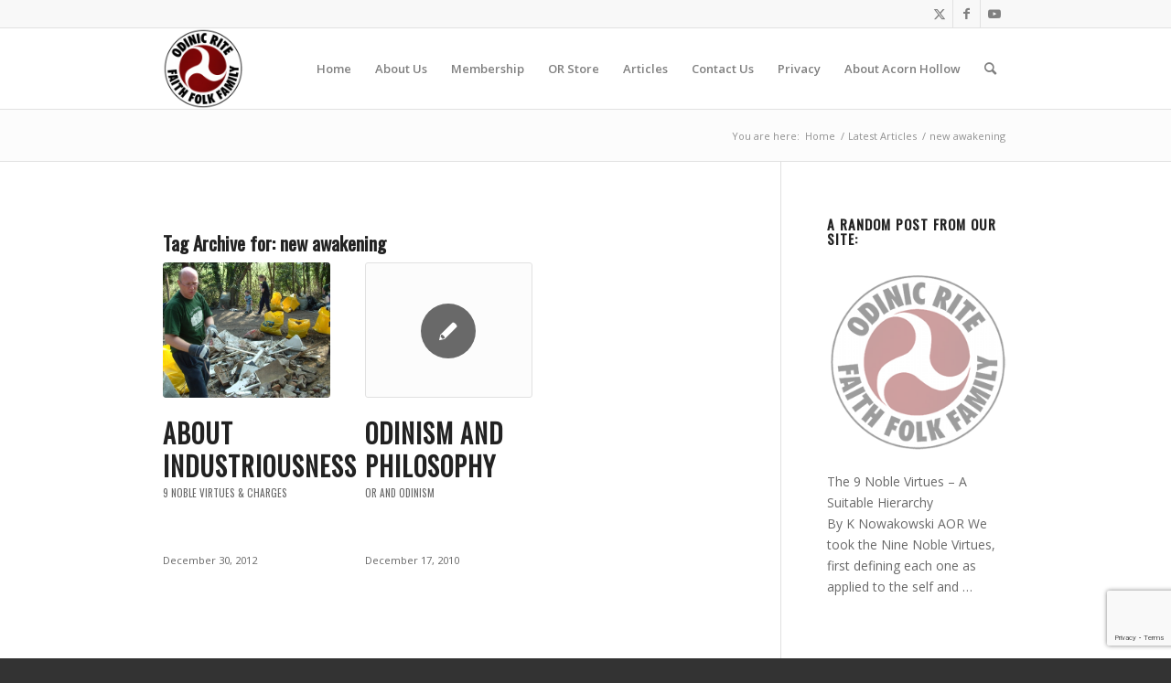

--- FILE ---
content_type: text/html; charset=UTF-8
request_url: https://odinic-rite.org/main/tag/new-awakening/
body_size: 16761
content:
<!DOCTYPE html>
<html lang="en-GB" class="html_stretched responsive av-preloader-disabled  html_header_top html_logo_left html_main_nav_header html_menu_right html_slim html_header_sticky html_header_shrinking html_header_topbar_active html_mobile_menu_phone html_header_searchicon html_content_align_center html_header_unstick_top html_header_stretch_disabled html_elegant-blog html_modern-blog html_av-submenu-hidden html_av-submenu-display-click html_av-overlay-side html_av-overlay-side-classic html_av-submenu-noclone html_entry_id_2118 av-cookies-no-cookie-consent av-no-preview av-default-lightbox html_text_menu_active av-mobile-menu-switch-default">
<head>
<meta charset="UTF-8" />
<meta name="robots" content="noindex, follow" />


<!-- mobile setting -->
<meta name="viewport" content="width=device-width, initial-scale=1">

<!-- Scripts/CSS and wp_head hook -->
<title>new awakening &#8211; The Odinic Rite</title>
    <!-- Slider Template -->
    <script type="text/template" id="wc_product_slider_widget_item_tpl">
    	{{ var srcset = '', sizes = ''; }}
		{{ if ( typeof img_srcset !== 'undefined' ) { srcset = img_srcset; } }}
		{{ if ( typeof img_sizes !== 'undefined' ) { sizes = img_sizes; } }}

		{{ var item_title_html = ''; }}
				{{ if ( item_title != '' ) { }}
			{{ item_title_html += '<div class="cycle-product-name"><a href="' + item_link + '">' + item_title + '</a></div>'; }}
		{{ } }}
				{{ if ( product_price != '' ) { }}
			{{ item_title_html += '<div class="cycle-product-price">'+ product_price +'</div>'; }}
		{{ } }}
				{{ var cycle_desc = '<a class="cycle-product-linked" href="' + item_link + '">View this Product</a>'; }}
				<img class="cycle-wc-product-image"			data-cycle-number="{{= index_product }}"			srcset="{{- srcset }}"			sizes="{{- sizes }}"			src="{{= img_url }}"			name="{{- item_title_html }}"			title=""			alt="{{= img_alt }}"			data-cycle-desc="{{ if ( item_link != "" ) { }} {{- cycle_desc }}{{ } }}"            style="position:absolute; top:0; left:0; {{ if ( index_product > 1 ) { }} visibility:hidden; {{ } }} "            {{ if ( typeof extra_attributes !== "undefined" && extra_attributes != "" ) { }} {{= extra_attributes }} {{ } }}        />
	</script>

    <script type="text/template" id="wc_product_slider_mobile_item_tpl">
    	{{ var srcset = '', sizes = ''; }}
		{{ if ( typeof img_srcset !== 'undefined' ) { srcset = img_srcset; } }}
		{{ if ( typeof img_sizes !== 'undefined' ) { sizes = img_sizes; } }}

		{{ var item_title_html = ''; }}
		{{ if ( item_title != '' ) { }}
			{{ item_title_html += '<div class="cycle-product-name"><a href="' + item_link + '">' + item_title + '</a></div>'; }}
		{{ } }}
		{{ if ( product_price != '' ) { }}
			{{ item_title_html += '<div class="cycle-product-price">'+ product_price +'</div>'; }}
		{{ } }}
		{{ var category_tag_link = ''; }}
		{{ if ( category_link != '' ) { }}
			{{ category_tag_link = '<div class="cycle-mobile-skin-category-linked-container"><a class="cycle-category-linked" href="' + category_link + '">View all Products in this Category</a></div>'; }}
		{{ } }}
		{{ if ( tag_link != '' ) { }}
			{{ category_tag_link = '<div class="cycle-mobile-skin-tag-linked-container"><a class="cycle-tag-linked" href="' + tag_link + '">View all Products in this Tag</a></div>'; }}
		{{ } }}
		{{ if ( is_used_mobile_skin == 'true' ) { }}
			<img class="cycle-wc-product-image"				srcset="{{- srcset }}"				sizes="{{- sizes }}"				src="{{= img_url }}"				title="{{- item_title_html }}"				alt="{{= img_alt }}"				data-cycle-desc="{{- category_tag_link }}"				style="position:absolute; top:0; left:0; {{ if ( index_product > 1 ) { }} visibility:hidden; {{ } }} "			/>
		{{ } else { }}
			<img class="cycle-wc-product-image"				srcset="{{- srcset }}"				sizes="{{- sizes }}"				src="{{= img_url }}"				title="{{- item_title_html }}"				alt="{{= img_alt }}"				style="position:absolute; top:0; left:0; {{ if ( index_product > 1 ) { }} visibility:hidden; {{ } }} "			/>		{{ } }}
	</script>

    <script type="text/template" id="wc_product_slider_card_item_tpl"><div></div>
	</script>

    <meta name='robots' content='max-image-preview:large' />
<style type="text/css">@font-face { font-family: 'star'; src: url('https://odinic-rite.org/main/wp-content/plugins/woocommerce/assets/fonts/star.eot'); src: url('https://odinic-rite.org/main/wp-content/plugins/woocommerce/assets/fonts/star.eot?#iefix') format('embedded-opentype'), 	  url('https://odinic-rite.org/main/wp-content/plugins/woocommerce/assets/fonts/star.woff') format('woff'), 	  url('https://odinic-rite.org/main/wp-content/plugins/woocommerce/assets/fonts/star.ttf') format('truetype'), 	  url('https://odinic-rite.org/main/wp-content/plugins/woocommerce/assets/fonts/star.svg#star') format('svg'); font-weight: normal; font-style: normal;  } @font-face { font-family: 'WooCommerce'; src: url('https://odinic-rite.org/main/wp-content/plugins/woocommerce/assets/fonts/WooCommerce.eot'); src: url('https://odinic-rite.org/main/wp-content/plugins/woocommerce/assets/fonts/WooCommerce.eot?#iefix') format('embedded-opentype'), 	  url('https://odinic-rite.org/main/wp-content/plugins/woocommerce/assets/fonts/WooCommerce.woff') format('woff'), 	  url('https://odinic-rite.org/main/wp-content/plugins/woocommerce/assets/fonts/WooCommerce.ttf') format('truetype'), 	  url('https://odinic-rite.org/main/wp-content/plugins/woocommerce/assets/fonts/WooCommerce.svg#WooCommerce') format('svg'); font-weight: normal; font-style: normal;  } </style><link rel="alternate" type="application/rss+xml" title="The Odinic Rite &raquo; Feed" href="https://odinic-rite.org/main/feed/" />
<link rel="alternate" type="application/rss+xml" title="The Odinic Rite &raquo; Comments Feed" href="https://odinic-rite.org/main/comments/feed/" />
<link rel="alternate" type="application/rss+xml" title="The Odinic Rite &raquo; new awakening Tag Feed" href="https://odinic-rite.org/main/tag/new-awakening/feed/" />

<!-- google webfont font replacement -->

			<script type='text/javascript'>

				(function() {

					/*	check if webfonts are disabled by user setting via cookie - or user must opt in.	*/
					var html = document.getElementsByTagName('html')[0];
					var cookie_check = html.className.indexOf('av-cookies-needs-opt-in') >= 0 || html.className.indexOf('av-cookies-can-opt-out') >= 0;
					var allow_continue = true;
					var silent_accept_cookie = html.className.indexOf('av-cookies-user-silent-accept') >= 0;

					if( cookie_check && ! silent_accept_cookie )
					{
						if( ! document.cookie.match(/aviaCookieConsent/) || html.className.indexOf('av-cookies-session-refused') >= 0 )
						{
							allow_continue = false;
						}
						else
						{
							if( ! document.cookie.match(/aviaPrivacyRefuseCookiesHideBar/) )
							{
								allow_continue = false;
							}
							else if( ! document.cookie.match(/aviaPrivacyEssentialCookiesEnabled/) )
							{
								allow_continue = false;
							}
							else if( document.cookie.match(/aviaPrivacyGoogleWebfontsDisabled/) )
							{
								allow_continue = false;
							}
						}
					}

					if( allow_continue )
					{
						var f = document.createElement('link');

						f.type 	= 'text/css';
						f.rel 	= 'stylesheet';
						f.href 	= 'https://fonts.googleapis.com/css?family=Oswald%7COpen+Sans:400,600%7CYellowtail&display=auto';
						f.id 	= 'avia-google-webfont';

						document.getElementsByTagName('head')[0].appendChild(f);
					}
				})();

			</script>
			<style id='wp-img-auto-sizes-contain-inline-css' type='text/css'>
img:is([sizes=auto i],[sizes^="auto," i]){contain-intrinsic-size:3000px 1500px}
/*# sourceURL=wp-img-auto-sizes-contain-inline-css */
</style>
<link rel='stylesheet' id='avia-grid-css' href='https://odinic-rite.org/main/wp-content/themes/enfold/css/grid.css?ver=5.6.12' type='text/css' media='all' />
<link rel='stylesheet' id='avia-base-css' href='https://odinic-rite.org/main/wp-content/themes/enfold/css/base.css?ver=5.6.12' type='text/css' media='all' />
<link rel='stylesheet' id='avia-layout-css' href='https://odinic-rite.org/main/wp-content/themes/enfold/css/layout.css?ver=5.6.12' type='text/css' media='all' />
<link rel='stylesheet' id='avia-module-audioplayer-css' href='https://odinic-rite.org/main/wp-content/themes/enfold/config-templatebuilder/avia-shortcodes/audio-player/audio-player.css?ver=5.6.12' type='text/css' media='all' />
<link rel='stylesheet' id='avia-module-blog-css' href='https://odinic-rite.org/main/wp-content/themes/enfold/config-templatebuilder/avia-shortcodes/blog/blog.css?ver=5.6.12' type='text/css' media='all' />
<link rel='stylesheet' id='avia-module-postslider-css' href='https://odinic-rite.org/main/wp-content/themes/enfold/config-templatebuilder/avia-shortcodes/postslider/postslider.css?ver=5.6.12' type='text/css' media='all' />
<link rel='stylesheet' id='avia-module-button-css' href='https://odinic-rite.org/main/wp-content/themes/enfold/config-templatebuilder/avia-shortcodes/buttons/buttons.css?ver=5.6.12' type='text/css' media='all' />
<link rel='stylesheet' id='avia-module-buttonrow-css' href='https://odinic-rite.org/main/wp-content/themes/enfold/config-templatebuilder/avia-shortcodes/buttonrow/buttonrow.css?ver=5.6.12' type='text/css' media='all' />
<link rel='stylesheet' id='avia-module-button-fullwidth-css' href='https://odinic-rite.org/main/wp-content/themes/enfold/config-templatebuilder/avia-shortcodes/buttons_fullwidth/buttons_fullwidth.css?ver=5.6.12' type='text/css' media='all' />
<link rel='stylesheet' id='avia-module-catalogue-css' href='https://odinic-rite.org/main/wp-content/themes/enfold/config-templatebuilder/avia-shortcodes/catalogue/catalogue.css?ver=5.6.12' type='text/css' media='all' />
<link rel='stylesheet' id='avia-module-comments-css' href='https://odinic-rite.org/main/wp-content/themes/enfold/config-templatebuilder/avia-shortcodes/comments/comments.css?ver=5.6.12' type='text/css' media='all' />
<link rel='stylesheet' id='avia-module-contact-css' href='https://odinic-rite.org/main/wp-content/themes/enfold/config-templatebuilder/avia-shortcodes/contact/contact.css?ver=5.6.12' type='text/css' media='all' />
<link rel='stylesheet' id='avia-module-slideshow-css' href='https://odinic-rite.org/main/wp-content/themes/enfold/config-templatebuilder/avia-shortcodes/slideshow/slideshow.css?ver=5.6.12' type='text/css' media='all' />
<link rel='stylesheet' id='avia-module-slideshow-contentpartner-css' href='https://odinic-rite.org/main/wp-content/themes/enfold/config-templatebuilder/avia-shortcodes/contentslider/contentslider.css?ver=5.6.12' type='text/css' media='all' />
<link rel='stylesheet' id='avia-module-countdown-css' href='https://odinic-rite.org/main/wp-content/themes/enfold/config-templatebuilder/avia-shortcodes/countdown/countdown.css?ver=5.6.12' type='text/css' media='all' />
<link rel='stylesheet' id='avia-module-gallery-css' href='https://odinic-rite.org/main/wp-content/themes/enfold/config-templatebuilder/avia-shortcodes/gallery/gallery.css?ver=5.6.12' type='text/css' media='all' />
<link rel='stylesheet' id='avia-module-gallery-hor-css' href='https://odinic-rite.org/main/wp-content/themes/enfold/config-templatebuilder/avia-shortcodes/gallery_horizontal/gallery_horizontal.css?ver=5.6.12' type='text/css' media='all' />
<link rel='stylesheet' id='avia-module-maps-css' href='https://odinic-rite.org/main/wp-content/themes/enfold/config-templatebuilder/avia-shortcodes/google_maps/google_maps.css?ver=5.6.12' type='text/css' media='all' />
<link rel='stylesheet' id='avia-module-gridrow-css' href='https://odinic-rite.org/main/wp-content/themes/enfold/config-templatebuilder/avia-shortcodes/grid_row/grid_row.css?ver=5.6.12' type='text/css' media='all' />
<link rel='stylesheet' id='avia-module-heading-css' href='https://odinic-rite.org/main/wp-content/themes/enfold/config-templatebuilder/avia-shortcodes/heading/heading.css?ver=5.6.12' type='text/css' media='all' />
<link rel='stylesheet' id='avia-module-rotator-css' href='https://odinic-rite.org/main/wp-content/themes/enfold/config-templatebuilder/avia-shortcodes/headline_rotator/headline_rotator.css?ver=5.6.12' type='text/css' media='all' />
<link rel='stylesheet' id='avia-module-hr-css' href='https://odinic-rite.org/main/wp-content/themes/enfold/config-templatebuilder/avia-shortcodes/hr/hr.css?ver=5.6.12' type='text/css' media='all' />
<link rel='stylesheet' id='avia-module-icon-css' href='https://odinic-rite.org/main/wp-content/themes/enfold/config-templatebuilder/avia-shortcodes/icon/icon.css?ver=5.6.12' type='text/css' media='all' />
<link rel='stylesheet' id='avia-module-icon-circles-css' href='https://odinic-rite.org/main/wp-content/themes/enfold/config-templatebuilder/avia-shortcodes/icon_circles/icon_circles.css?ver=5.6.12' type='text/css' media='all' />
<link rel='stylesheet' id='avia-module-iconbox-css' href='https://odinic-rite.org/main/wp-content/themes/enfold/config-templatebuilder/avia-shortcodes/iconbox/iconbox.css?ver=5.6.12' type='text/css' media='all' />
<link rel='stylesheet' id='avia-module-icongrid-css' href='https://odinic-rite.org/main/wp-content/themes/enfold/config-templatebuilder/avia-shortcodes/icongrid/icongrid.css?ver=5.6.12' type='text/css' media='all' />
<link rel='stylesheet' id='avia-module-iconlist-css' href='https://odinic-rite.org/main/wp-content/themes/enfold/config-templatebuilder/avia-shortcodes/iconlist/iconlist.css?ver=5.6.12' type='text/css' media='all' />
<link rel='stylesheet' id='avia-module-image-css' href='https://odinic-rite.org/main/wp-content/themes/enfold/config-templatebuilder/avia-shortcodes/image/image.css?ver=5.6.12' type='text/css' media='all' />
<link rel='stylesheet' id='avia-module-image-diff-css' href='https://odinic-rite.org/main/wp-content/themes/enfold/config-templatebuilder/avia-shortcodes/image_diff/image_diff.css?ver=5.6.12' type='text/css' media='all' />
<link rel='stylesheet' id='avia-module-hotspot-css' href='https://odinic-rite.org/main/wp-content/themes/enfold/config-templatebuilder/avia-shortcodes/image_hotspots/image_hotspots.css?ver=5.6.12' type='text/css' media='all' />
<link rel='stylesheet' id='avia-module-sc-lottie-animation-css' href='https://odinic-rite.org/main/wp-content/themes/enfold/config-templatebuilder/avia-shortcodes/lottie_animation/lottie_animation.css?ver=5.6.12' type='text/css' media='all' />
<link rel='stylesheet' id='avia-module-magazine-css' href='https://odinic-rite.org/main/wp-content/themes/enfold/config-templatebuilder/avia-shortcodes/magazine/magazine.css?ver=5.6.12' type='text/css' media='all' />
<link rel='stylesheet' id='avia-module-masonry-css' href='https://odinic-rite.org/main/wp-content/themes/enfold/config-templatebuilder/avia-shortcodes/masonry_entries/masonry_entries.css?ver=5.6.12' type='text/css' media='all' />
<link rel='stylesheet' id='avia-siteloader-css' href='https://odinic-rite.org/main/wp-content/themes/enfold/css/avia-snippet-site-preloader.css?ver=5.6.12' type='text/css' media='all' />
<link rel='stylesheet' id='avia-module-menu-css' href='https://odinic-rite.org/main/wp-content/themes/enfold/config-templatebuilder/avia-shortcodes/menu/menu.css?ver=5.6.12' type='text/css' media='all' />
<link rel='stylesheet' id='avia-module-notification-css' href='https://odinic-rite.org/main/wp-content/themes/enfold/config-templatebuilder/avia-shortcodes/notification/notification.css?ver=5.6.12' type='text/css' media='all' />
<link rel='stylesheet' id='avia-module-numbers-css' href='https://odinic-rite.org/main/wp-content/themes/enfold/config-templatebuilder/avia-shortcodes/numbers/numbers.css?ver=5.6.12' type='text/css' media='all' />
<link rel='stylesheet' id='avia-module-portfolio-css' href='https://odinic-rite.org/main/wp-content/themes/enfold/config-templatebuilder/avia-shortcodes/portfolio/portfolio.css?ver=5.6.12' type='text/css' media='all' />
<link rel='stylesheet' id='avia-module-post-metadata-css' href='https://odinic-rite.org/main/wp-content/themes/enfold/config-templatebuilder/avia-shortcodes/post_metadata/post_metadata.css?ver=5.6.12' type='text/css' media='all' />
<link rel='stylesheet' id='avia-module-progress-bar-css' href='https://odinic-rite.org/main/wp-content/themes/enfold/config-templatebuilder/avia-shortcodes/progressbar/progressbar.css?ver=5.6.12' type='text/css' media='all' />
<link rel='stylesheet' id='avia-module-promobox-css' href='https://odinic-rite.org/main/wp-content/themes/enfold/config-templatebuilder/avia-shortcodes/promobox/promobox.css?ver=5.6.12' type='text/css' media='all' />
<link rel='stylesheet' id='avia-sc-search-css' href='https://odinic-rite.org/main/wp-content/themes/enfold/config-templatebuilder/avia-shortcodes/search/search.css?ver=5.6.12' type='text/css' media='all' />
<link rel='stylesheet' id='avia-module-slideshow-accordion-css' href='https://odinic-rite.org/main/wp-content/themes/enfold/config-templatebuilder/avia-shortcodes/slideshow_accordion/slideshow_accordion.css?ver=5.6.12' type='text/css' media='all' />
<link rel='stylesheet' id='avia-module-slideshow-feature-image-css' href='https://odinic-rite.org/main/wp-content/themes/enfold/config-templatebuilder/avia-shortcodes/slideshow_feature_image/slideshow_feature_image.css?ver=5.6.12' type='text/css' media='all' />
<link rel='stylesheet' id='avia-module-slideshow-fullsize-css' href='https://odinic-rite.org/main/wp-content/themes/enfold/config-templatebuilder/avia-shortcodes/slideshow_fullsize/slideshow_fullsize.css?ver=5.6.12' type='text/css' media='all' />
<link rel='stylesheet' id='avia-module-slideshow-fullscreen-css' href='https://odinic-rite.org/main/wp-content/themes/enfold/config-templatebuilder/avia-shortcodes/slideshow_fullscreen/slideshow_fullscreen.css?ver=5.6.12' type='text/css' media='all' />
<link rel='stylesheet' id='avia-module-slideshow-ls-css' href='https://odinic-rite.org/main/wp-content/themes/enfold/config-templatebuilder/avia-shortcodes/slideshow_layerslider/slideshow_layerslider.css?ver=5.6.12' type='text/css' media='all' />
<link rel='stylesheet' id='avia-module-social-css' href='https://odinic-rite.org/main/wp-content/themes/enfold/config-templatebuilder/avia-shortcodes/social_share/social_share.css?ver=5.6.12' type='text/css' media='all' />
<link rel='stylesheet' id='avia-module-tabsection-css' href='https://odinic-rite.org/main/wp-content/themes/enfold/config-templatebuilder/avia-shortcodes/tab_section/tab_section.css?ver=5.6.12' type='text/css' media='all' />
<link rel='stylesheet' id='avia-module-table-css' href='https://odinic-rite.org/main/wp-content/themes/enfold/config-templatebuilder/avia-shortcodes/table/table.css?ver=5.6.12' type='text/css' media='all' />
<link rel='stylesheet' id='avia-module-tabs-css' href='https://odinic-rite.org/main/wp-content/themes/enfold/config-templatebuilder/avia-shortcodes/tabs/tabs.css?ver=5.6.12' type='text/css' media='all' />
<link rel='stylesheet' id='avia-module-team-css' href='https://odinic-rite.org/main/wp-content/themes/enfold/config-templatebuilder/avia-shortcodes/team/team.css?ver=5.6.12' type='text/css' media='all' />
<link rel='stylesheet' id='avia-module-testimonials-css' href='https://odinic-rite.org/main/wp-content/themes/enfold/config-templatebuilder/avia-shortcodes/testimonials/testimonials.css?ver=5.6.12' type='text/css' media='all' />
<link rel='stylesheet' id='avia-module-timeline-css' href='https://odinic-rite.org/main/wp-content/themes/enfold/config-templatebuilder/avia-shortcodes/timeline/timeline.css?ver=5.6.12' type='text/css' media='all' />
<link rel='stylesheet' id='avia-module-toggles-css' href='https://odinic-rite.org/main/wp-content/themes/enfold/config-templatebuilder/avia-shortcodes/toggles/toggles.css?ver=5.6.12' type='text/css' media='all' />
<link rel='stylesheet' id='avia-module-video-css' href='https://odinic-rite.org/main/wp-content/themes/enfold/config-templatebuilder/avia-shortcodes/video/video.css?ver=5.6.12' type='text/css' media='all' />
<link rel='stylesheet' id='avia-scs-css' href='https://odinic-rite.org/main/wp-content/themes/enfold/css/shortcodes.css?ver=5.6.12' type='text/css' media='all' />
<link rel='stylesheet' id='avia-woocommerce-css-css' href='https://odinic-rite.org/main/wp-content/themes/enfold/config-woocommerce/woocommerce-mod.css?ver=5.6.12' type='text/css' media='all' />
<style id='wp-emoji-styles-inline-css' type='text/css'>

	img.wp-smiley, img.emoji {
		display: inline !important;
		border: none !important;
		box-shadow: none !important;
		height: 1em !important;
		width: 1em !important;
		margin: 0 0.07em !important;
		vertical-align: -0.1em !important;
		background: none !important;
		padding: 0 !important;
	}
/*# sourceURL=wp-emoji-styles-inline-css */
</style>
<link rel='stylesheet' id='contact-form-7-css' href='https://odinic-rite.org/main/wp-content/plugins/contact-form-7/includes/css/styles.css?ver=6.1.4' type='text/css' media='all' />
<link rel='stylesheet' id='currency_converter_styles-css' href='https://odinic-rite.org/main/wp-content/plugins/woocommerce-currency-converter-widget/assets/css/converter.css?ver=2.2.2' type='text/css' media='all' />
<style id='woocommerce-inline-inline-css' type='text/css'>
.woocommerce form .form-row .required { visibility: visible; }
/*# sourceURL=woocommerce-inline-inline-css */
</style>
<link rel='stylesheet' id='avia-fold-unfold-css' href='https://odinic-rite.org/main/wp-content/themes/enfold/css/avia-snippet-fold-unfold.css?ver=5.6.12' type='text/css' media='all' />
<link rel='stylesheet' id='avia-popup-css-css' href='https://odinic-rite.org/main/wp-content/themes/enfold/js/aviapopup/magnific-popup.min.css?ver=5.6.12' type='text/css' media='screen' />
<link rel='stylesheet' id='avia-lightbox-css' href='https://odinic-rite.org/main/wp-content/themes/enfold/css/avia-snippet-lightbox.css?ver=5.6.12' type='text/css' media='screen' />
<link rel='stylesheet' id='avia-widget-css-css' href='https://odinic-rite.org/main/wp-content/themes/enfold/css/avia-snippet-widget.css?ver=5.6.12' type='text/css' media='screen' />
<link rel='stylesheet' id='avia-dynamic-css' href='https://odinic-rite.org/main/wp-content/uploads/dynamic_avia/enfold_child.css?ver=696ecfb7db9aa' type='text/css' media='all' />
<link rel='stylesheet' id='avia-custom-css' href='https://odinic-rite.org/main/wp-content/themes/enfold/css/custom.css?ver=5.6.12' type='text/css' media='all' />
<link rel='stylesheet' id='avia-style-css' href='https://odinic-rite.org/main/wp-content/themes/enfold-child/style.css?ver=5.6.12' type='text/css' media='all' />
<link rel='stylesheet' id='arpw-style-css' href='https://odinic-rite.org/main/wp-content/plugins/advanced-random-posts-widget/assets/css/arpw-frontend.css?ver=6.9' type='text/css' media='all' />
<script type="text/javascript" src="https://odinic-rite.org/main/wp-includes/js/jquery/jquery.min.js?ver=3.7.1" id="jquery-core-js"></script>
<script type="text/javascript" src="https://odinic-rite.org/main/wp-includes/js/jquery/jquery-migrate.min.js?ver=3.4.1" id="jquery-migrate-js"></script>
<script type="text/javascript" src="https://odinic-rite.org/main/wp-content/plugins/woocommerce/assets/js/js-cookie/js.cookie.min.js?ver=2.1.4-wc.10.4.3" id="wc-js-cookie-js" defer="defer" data-wp-strategy="defer"></script>
<script type="text/javascript" id="wc-cart-fragments-js-extra">
/* <![CDATA[ */
var wc_cart_fragments_params = {"ajax_url":"/main/wp-admin/admin-ajax.php","wc_ajax_url":"/main/?wc-ajax=%%endpoint%%","cart_hash_key":"wc_cart_hash_de64842de287c9de63080a9101b6799f","fragment_name":"wc_fragments_de64842de287c9de63080a9101b6799f","request_timeout":"5000"};
//# sourceURL=wc-cart-fragments-js-extra
/* ]]> */
</script>
<script type="text/javascript" src="https://odinic-rite.org/main/wp-content/plugins/woocommerce/assets/js/frontend/cart-fragments.min.js?ver=10.4.3" id="wc-cart-fragments-js" defer="defer" data-wp-strategy="defer"></script>
<script type="text/javascript" src="https://odinic-rite.org/main/wp-content/plugins/woocommerce/assets/js/jquery-cookie/jquery.cookie.min.js?ver=1.4.1-wc.10.4.3" id="wc-jquery-cookie-js" defer="defer" data-wp-strategy="defer"></script>
<script type="text/javascript" src="https://odinic-rite.org/main/wp-content/plugins/woocommerce/assets/js/jquery-blockui/jquery.blockUI.min.js?ver=2.7.0-wc.10.4.3" id="wc-jquery-blockui-js" defer="defer" data-wp-strategy="defer"></script>
<script type="text/javascript" id="wc-add-to-cart-js-extra">
/* <![CDATA[ */
var wc_add_to_cart_params = {"ajax_url":"/main/wp-admin/admin-ajax.php","wc_ajax_url":"/main/?wc-ajax=%%endpoint%%","i18n_view_cart":"View basket","cart_url":"https://odinic-rite.org/main/cart/","is_cart":"","cart_redirect_after_add":"no"};
//# sourceURL=wc-add-to-cart-js-extra
/* ]]> */
</script>
<script type="text/javascript" src="https://odinic-rite.org/main/wp-content/plugins/woocommerce/assets/js/frontend/add-to-cart.min.js?ver=10.4.3" id="wc-add-to-cart-js" defer="defer" data-wp-strategy="defer"></script>
<script type="text/javascript" id="woocommerce-js-extra">
/* <![CDATA[ */
var woocommerce_params = {"ajax_url":"/main/wp-admin/admin-ajax.php","wc_ajax_url":"/main/?wc-ajax=%%endpoint%%","i18n_password_show":"Show password","i18n_password_hide":"Hide password"};
//# sourceURL=woocommerce-js-extra
/* ]]> */
</script>
<script type="text/javascript" src="https://odinic-rite.org/main/wp-content/plugins/woocommerce/assets/js/frontend/woocommerce.min.js?ver=10.4.3" id="woocommerce-js" defer="defer" data-wp-strategy="defer"></script>
<script type="text/javascript" src="https://odinic-rite.org/main/wp-content/themes/enfold/js/avia-js.js?ver=5.6.12" id="avia-js-js"></script>
<script type="text/javascript" src="https://odinic-rite.org/main/wp-content/themes/enfold/js/avia-compat.js?ver=5.6.12" id="avia-compat-js"></script>
<link rel="https://api.w.org/" href="https://odinic-rite.org/main/wp-json/" /><link rel="alternate" title="JSON" type="application/json" href="https://odinic-rite.org/main/wp-json/wp/v2/tags/739" /><link rel="EditURI" type="application/rsd+xml" title="RSD" href="https://odinic-rite.org/main/xmlrpc.php?rsd" />
<meta name="generator" content="WordPress 6.9" />
<meta name="generator" content="WooCommerce 10.4.3" />
<link rel="profile" href="https://gmpg.org/xfn/11" />
<link rel="alternate" type="application/rss+xml" title="The Odinic Rite RSS2 Feed" href="https://odinic-rite.org/main/feed/" />
<link rel="pingback" href="https://odinic-rite.org/main/xmlrpc.php" />
<!--[if lt IE 9]><script src="https://odinic-rite.org/main/wp-content/themes/enfold/js/html5shiv.js"></script><![endif]-->
<link rel="icon" href="http://odinic-rite.org/main/wp-content/uploads/2016/03/favicon.jpg" type="image/x-icon">
	<noscript><style>.woocommerce-product-gallery{ opacity: 1 !important; }</style></noscript>
			<style type="text/css" id="wp-custom-css">
			.archive .page-thumb {
display: none;
}		</style>
		<style type="text/css">
		@font-face {font-family: 'entypo-fontello'; font-weight: normal; font-style: normal; font-display: auto;
		src: url('https://odinic-rite.org/main/wp-content/themes/enfold/config-templatebuilder/avia-template-builder/assets/fonts/entypo-fontello.woff2') format('woff2'),
		url('https://odinic-rite.org/main/wp-content/themes/enfold/config-templatebuilder/avia-template-builder/assets/fonts/entypo-fontello.woff') format('woff'),
		url('https://odinic-rite.org/main/wp-content/themes/enfold/config-templatebuilder/avia-template-builder/assets/fonts/entypo-fontello.ttf') format('truetype'),
		url('https://odinic-rite.org/main/wp-content/themes/enfold/config-templatebuilder/avia-template-builder/assets/fonts/entypo-fontello.svg#entypo-fontello') format('svg'),
		url('https://odinic-rite.org/main/wp-content/themes/enfold/config-templatebuilder/avia-template-builder/assets/fonts/entypo-fontello.eot'),
		url('https://odinic-rite.org/main/wp-content/themes/enfold/config-templatebuilder/avia-template-builder/assets/fonts/entypo-fontello.eot?#iefix') format('embedded-opentype');
		} #top .avia-font-entypo-fontello, body .avia-font-entypo-fontello, html body [data-av_iconfont='entypo-fontello']:before{ font-family: 'entypo-fontello'; }
		</style>

<!--
Debugging Info for Theme support: 

Theme: Enfold
Version: 5.6.12
Installed: enfold
AviaFramework Version: 5.6
AviaBuilder Version: 5.3
aviaElementManager Version: 1.0.1
- - - - - - - - - - -
ChildTheme: Enfold Child
ChildTheme Version: 1.0
ChildTheme Installed: enfold

- - - - - - - - - - -
ML:-1-PU:137-PLA:21
WP:6.9
Compress: CSS:disabled - JS:disabled
Updates: enabled - deprecated Envato API - register Envato Token
PLAu:19
-->
<link rel='stylesheet' id='wc-blocks-style-css' href='https://odinic-rite.org/main/wp-content/plugins/woocommerce/assets/client/blocks/wc-blocks.css?ver=wc-10.4.3' type='text/css' media='all' />
<link rel='stylesheet' id='wc-product-slider-styles-css' href='https://odinic-rite.org/main/wp-content/plugins/woo-widget-product-slideshow/assets/css/wc-product-slider.min.css?ver=2.2.3' type='text/css' media='all' />
<link rel='stylesheet' id='wc_product_slider_widget-css' href='//odinic-rite.org/main/wp-content/uploads/sass/wc_product_slider_widget.min.css?ver=1711591290' type='text/css' media='all' />
</head>

<body id="top" class="archive tag tag-new-awakening tag-739 wp-theme-enfold wp-child-theme-enfold-child stretched rtl_columns av-curtain-numeric oswald open_sans  theme-enfold woocommerce-no-js avia-woocommerce-30" itemscope="itemscope" itemtype="https://schema.org/WebPage" >

	
	<div id='wrap_all'>

	
<header id='header' class='all_colors header_color light_bg_color  av_header_top av_logo_left av_main_nav_header av_menu_right av_slim av_header_sticky av_header_shrinking av_header_stretch_disabled av_mobile_menu_phone av_header_searchicon av_header_unstick_top av_bottom_nav_disabled  av_header_border_disabled' data-av_shrink_factor='50' role="banner" itemscope="itemscope" itemtype="https://schema.org/WPHeader" >

		<div id='header_meta' class='container_wrap container_wrap_meta  av_icon_active_right av_extra_header_active av_entry_id_2118'>

			      <div class='container'>
			      <ul class='noLightbox social_bookmarks icon_count_3'><li class='social_bookmarks_twitter av-social-link-twitter social_icon_1'><a target="_blank" aria-label="Link to Twitter" href='http://twitter.com/odinicrite' aria-hidden='false' data-av_icon='' data-av_iconfont='entypo-fontello' title='Twitter' rel="noopener"><span class='avia_hidden_link_text'>Twitter</span></a></li><li class='social_bookmarks_facebook av-social-link-facebook social_icon_2'><a target="_blank" aria-label="Link to Facebook" href='https://www.facebook.com/odinicrite/' aria-hidden='false' data-av_icon='' data-av_iconfont='entypo-fontello' title='Facebook' rel="noopener"><span class='avia_hidden_link_text'>Facebook</span></a></li><li class='social_bookmarks_youtube av-social-link-youtube social_icon_3'><a target="_blank" aria-label="Link to Youtube" href='https://www.youtube.com/user/OdinicRiteMedia' aria-hidden='false' data-av_icon='' data-av_iconfont='entypo-fontello' title='Youtube' rel="noopener"><span class='avia_hidden_link_text'>Youtube</span></a></li></ul>			      </div>
		</div>

		<div  id='header_main' class='container_wrap container_wrap_logo'>

        <ul  class = 'menu-item cart_dropdown ' data-success='was added to the cart'><li class="cart_dropdown_first"><a class='cart_dropdown_link' href='https://odinic-rite.org/main/cart/'><span aria-hidden='true' data-av_icon='' data-av_iconfont='entypo-fontello'></span><span class='av-cart-counter '>0</span><span class="avia_hidden_link_text">Shopping Cart</span></a><!--<span class='cart_subtotal'><span class="woocommerce-Price-amount amount"><bdi><span class="woocommerce-Price-currencySymbol">&pound;</span>0.00</bdi></span></span>--><div class="dropdown_widget dropdown_widget_cart"><div class="avia-arrow"></div><div class="widget_shopping_cart_content"></div></div></li></ul><div class='container av-logo-container'><div class='inner-container'><span class='logo avia-standard-logo'><a href='https://odinic-rite.org/main/' class='' aria-label='or-badge400-transp' title='or-badge400-transp'><img src="https://odinic-rite.org/main/wp-content/uploads/2016/05/or-badge400-transp.png" height="100" width="300" alt='The Odinic Rite' title='or-badge400-transp' /></a></span><nav class='main_menu' data-selectname='Select a page'  role="navigation" itemscope="itemscope" itemtype="https://schema.org/SiteNavigationElement" ><div class="avia-menu av-main-nav-wrap"><ul role="menu" class="menu av-main-nav" id="avia-menu"><li role="menuitem" id="menu-item-3868" class="menu-item menu-item-type-post_type menu-item-object-page menu-item-home menu-item-top-level menu-item-top-level-1"><a href="https://odinic-rite.org/main/" itemprop="url" tabindex="0"><span class="avia-bullet"></span><span class="avia-menu-text">Home</span><span class="avia-menu-fx"><span class="avia-arrow-wrap"><span class="avia-arrow"></span></span></span></a></li>
<li role="menuitem" id="menu-item-4082" class="menu-item menu-item-type-custom menu-item-object-custom menu-item-has-children menu-item-top-level menu-item-top-level-2"><a href="#" itemprop="url" tabindex="0"><span class="avia-bullet"></span><span class="avia-menu-text">About Us</span><span class="avia-menu-fx"><span class="avia-arrow-wrap"><span class="avia-arrow"></span></span></span></a>


<ul class="sub-menu">
	<li role="menuitem" id="menu-item-4092" class="menu-item menu-item-type-post_type menu-item-object-page"><a href="https://odinic-rite.org/main/about/what-is-odinism/" itemprop="url" tabindex="0"><span class="avia-bullet"></span><span class="avia-menu-text">What is Odinism?</span></a></li>
	<li role="menuitem" id="menu-item-4083" class="menu-item menu-item-type-post_type menu-item-object-page"><a href="https://odinic-rite.org/main/about/the-nine-noble-virtues-and-charges-of-the-odinic-rite/" itemprop="url" tabindex="0"><span class="avia-bullet"></span><span class="avia-menu-text">The Nine Noble Virtues and Charges</span></a></li>
	<li role="menuitem" id="menu-item-3834" class="menu-item menu-item-type-post_type menu-item-object-page"><a href="https://odinic-rite.org/main/about/or-faq/" itemprop="url" tabindex="0"><span class="avia-bullet"></span><span class="avia-menu-text">OR FAQ</span></a></li>
	<li role="menuitem" id="menu-item-4230" class="menu-item menu-item-type-post_type menu-item-object-page"><a href="https://odinic-rite.org/main/what-our-members-say/" itemprop="url" tabindex="0"><span class="avia-bullet"></span><span class="avia-menu-text">What our members say</span></a></li>
</ul>
</li>
<li role="menuitem" id="menu-item-3906" class="menu-item menu-item-type-custom menu-item-object-custom menu-item-has-children menu-item-top-level menu-item-top-level-3"><a href="#" itemprop="url" tabindex="0"><span class="avia-bullet"></span><span class="avia-menu-text">Membership</span><span class="avia-menu-fx"><span class="avia-arrow-wrap"><span class="avia-arrow"></span></span></span></a>


<ul class="sub-menu">
	<li role="menuitem" id="menu-item-3909" class="menu-item menu-item-type-post_type menu-item-object-page"><a href="https://odinic-rite.org/main/join/" itemprop="url" tabindex="0"><span class="avia-bullet"></span><span class="avia-menu-text">Joining Info</span></a></li>
	<li role="menuitem" id="menu-item-3964" class="menu-item menu-item-type-post_type menu-item-object-page"><a href="https://odinic-rite.org/main/apply-ukrest/" itemprop="url" tabindex="0"><span class="avia-bullet"></span><span class="avia-menu-text">Apply UK/Rest</span></a></li>
	<li role="menuitem" id="menu-item-4337" class="menu-item menu-item-type-post_type menu-item-object-page"><a href="https://odinic-rite.org/main/apply-uscanada/" itemprop="url" tabindex="0"><span class="avia-bullet"></span><span class="avia-menu-text">Apply US/Canada</span></a></li>
	<li role="menuitem" id="menu-item-4365" class="menu-item menu-item-type-post_type menu-item-object-page"><a href="https://odinic-rite.org/main/renew/" itemprop="url" tabindex="0"><span class="avia-bullet"></span><span class="avia-menu-text">Renewals</span></a></li>
</ul>
</li>
<li role="menuitem" id="menu-item-7402" class="menu-item menu-item-type-post_type menu-item-object-page menu-item-has-children menu-item-mega-parent  menu-item-top-level menu-item-top-level-4"><a href="https://odinic-rite.org/main/shop/" itemprop="url" tabindex="0"><span class="avia-bullet"></span><span class="avia-menu-text">OR Store</span><span class="avia-menu-fx"><span class="avia-arrow-wrap"><span class="avia-arrow"></span></span></span></a>
<div class='avia_mega_div avia_mega2 six units'>

<ul class="sub-menu">
	<li role="menuitem" id="menu-item-8390" class="menu-item menu-item-type-custom menu-item-object-custom menu-item-has-children avia_mega_menu_columns_2 three units  avia_mega_menu_columns_first"><span class='mega_menu_title heading-color av-special-font'><a href='http://.'>Products</a></span>
	<ul class="sub-menu">
		<li role="menuitem" id="menu-item-7417" class="menu-item menu-item-type-taxonomy menu-item-object-product_cat"><a href="https://odinic-rite.org/main/product-category/or-books/" itemprop="url" tabindex="0"><span class="avia-bullet"></span><span class="avia-menu-text">Books &#038; Publications</span></a></li>
		<li role="menuitem" id="menu-item-7418" class="menu-item menu-item-type-taxonomy menu-item-object-product_cat"><a href="https://odinic-rite.org/main/product-category/clothing/" itemprop="url" tabindex="0"><span class="avia-bullet"></span><span class="avia-menu-text">Clothing</span></a></li>
		<li role="menuitem" id="menu-item-7419" class="menu-item menu-item-type-taxonomy menu-item-object-product_cat"><a href="https://odinic-rite.org/main/product-category/or-media/" itemprop="url" tabindex="0"><span class="avia-bullet"></span><span class="avia-menu-text">Media</span></a></li>
		<li role="menuitem" id="menu-item-7420" class="menu-item menu-item-type-taxonomy menu-item-object-product_cat"><a href="https://odinic-rite.org/main/product-category/badges/" itemprop="url" tabindex="0"><span class="avia-bullet"></span><span class="avia-menu-text">OR Promotional Items</span></a></li>
		<li role="menuitem" id="menu-item-8624" class="menu-item menu-item-type-post_type menu-item-object-page"><a href="https://odinic-rite.org/main/donations/" itemprop="url" tabindex="0"><span class="avia-bullet"></span><span class="avia-menu-text">Make a Donation</span></a></li>
	</ul>
</li>
	<li role="menuitem" id="menu-item-8392" class="menu-item menu-item-type-custom menu-item-object-custom menu-item-has-children avia_mega_menu_columns_2 three units avia_mega_menu_columns_last"><span class='mega_menu_title heading-color av-special-font'>Store Admin</span>
	<ul class="sub-menu">
		<li role="menuitem" id="menu-item-7451" class="menu-item menu-item-type-post_type menu-item-object-page"><a href="https://odinic-rite.org/main/my-account/" itemprop="url" tabindex="0"><span class="avia-bullet"></span><span class="avia-menu-text">Account</span></a></li>
		<li role="menuitem" id="menu-item-7421" class="menu-item menu-item-type-post_type menu-item-object-page"><a href="https://odinic-rite.org/main/cart/" itemprop="url" tabindex="0"><span class="avia-bullet"></span><span class="avia-menu-text">Cart</span></a></li>
		<li role="menuitem" id="menu-item-7423" class="menu-item menu-item-type-post_type menu-item-object-page"><a href="https://odinic-rite.org/main/checkout/" itemprop="url" tabindex="0"><span class="avia-bullet"></span><span class="avia-menu-text">Checkout</span></a></li>
	</ul>
</li>
</ul>

</div>
</li>
<li role="menuitem" id="menu-item-3965" class="menu-item menu-item-type-custom menu-item-object-custom menu-item-has-children menu-item-mega-parent  menu-item-top-level menu-item-top-level-5"><a href="#" itemprop="url" tabindex="0"><span class="avia-bullet"></span><span class="avia-menu-text">Articles</span><span class="avia-menu-fx"><span class="avia-arrow-wrap"><span class="avia-arrow"></span></span></span></a>
<div class='avia_mega_div avia_mega4 twelve units'>

<ul class="sub-menu">
	<li role="menuitem" id="menu-item-4517" class="menu-item menu-item-type-post_type menu-item-object-page avia_mega_menu_columns_4 three units  avia_mega_menu_columns_first"><span class='mega_menu_title heading-color av-special-font'><a href='https://odinic-rite.org/main/information-about-our-articles/'>About Our Articles</a></span></li>
	<li role="menuitem" id="menu-item-4399" class="menu-item menu-item-type-post_type menu-item-object-page current_page_parent avia_mega_menu_columns_4 three units "><span class='mega_menu_title heading-color av-special-font'><a href='https://odinic-rite.org/main/articles/'>Latest Articles</a></span></li>
	<li role="menuitem" id="menu-item-6731" class="menu-item menu-item-type-post_type menu-item-object-page avia_mega_menu_columns_4 three units "><span class='mega_menu_title heading-color av-special-font'><a href='https://odinic-rite.org/main/odinist-press-service/'>Odinist Press Service</a></span></li>
	<li role="menuitem" id="menu-item-8343" class="menu-item menu-item-type-custom menu-item-object-custom menu-item-has-children avia_mega_menu_columns_4 three units avia_mega_menu_columns_last"><span class='mega_menu_title heading-color av-special-font'><a href='http:/£'>Feature Pages</a></span>
	<ul class="sub-menu">
		<li role="menuitem" id="menu-item-8341" class="menu-item menu-item-type-post_type menu-item-object-page"><a href="https://odinic-rite.org/main/ostara-feature/" itemprop="url" tabindex="0"><span class="avia-bullet"></span><span class="avia-menu-text">Ostara Feature</span></a></li>
		<li role="menuitem" id="menu-item-8342" class="menu-item menu-item-type-post_type menu-item-object-page"><a href="https://odinic-rite.org/main/yule-feature/" itemprop="url" tabindex="0"><span class="avia-bullet"></span><span class="avia-menu-text">Yule Feature</span></a></li>
	</ul>
</li>

</ul><ul class="sub-menu avia_mega_hr">
	<li role="menuitem" id="menu-item-3966" class="menu-item menu-item-type-taxonomy menu-item-object-category menu-item-has-children avia_mega_menu_columns_3 three units  avia_mega_menu_columns_first"><span class='mega_menu_title heading-color av-special-font'><a href='https://odinic-rite.org/main/category/the-or-and-odinism/'>OR and Odinism</a></span>
	<ul class="sub-menu">
		<li role="menuitem" id="menu-item-3967" class="menu-item menu-item-type-taxonomy menu-item-object-category"><a href="https://odinic-rite.org/main/category/the-or-and-odinism/or-events/" itemprop="url" tabindex="0"><span class="avia-bullet"></span><span class="avia-menu-text">OR Events</span></a></li>
		<li role="menuitem" id="menu-item-3968" class="menu-item menu-item-type-taxonomy menu-item-object-category"><a href="https://odinic-rite.org/main/category/the-or-and-odinism/9-noble-virtues-charges/" itemprop="url" tabindex="0"><span class="avia-bullet"></span><span class="avia-menu-text">9 Noble Virtues &#038; Charges</span></a></li>
		<li role="menuitem" id="menu-item-3969" class="menu-item menu-item-type-taxonomy menu-item-object-category"><a href="https://odinic-rite.org/main/category/gods-goddesses-of-odinism/" itemprop="url" tabindex="0"><span class="avia-bullet"></span><span class="avia-menu-text">Deities &#038; Lore</span></a></li>
		<li role="menuitem" id="menu-item-3970" class="menu-item menu-item-type-taxonomy menu-item-object-category"><a href="https://odinic-rite.org/main/category/gods-goddesses-of-odinism/runes-deities/" itemprop="url" tabindex="0"><span class="avia-bullet"></span><span class="avia-menu-text">Runes</span></a></li>
		<li role="menuitem" id="menu-item-3971" class="menu-item menu-item-type-taxonomy menu-item-object-category"><a href="https://odinic-rite.org/main/category/poetry-literature/" itemprop="url" tabindex="0"><span class="avia-bullet"></span><span class="avia-menu-text">Poetry &#038; Prose</span></a></li>
		<li role="menuitem" id="menu-item-3972" class="menu-item menu-item-type-taxonomy menu-item-object-category"><a href="https://odinic-rite.org/main/category/family-society/" itemprop="url" tabindex="0"><span class="avia-bullet"></span><span class="avia-menu-text">Family &#038; Society</span></a></li>
	</ul>
</li>
	<li role="menuitem" id="menu-item-3999" class="menu-item menu-item-type-taxonomy menu-item-object-category menu-item-has-children avia_mega_menu_columns_3 three units "><span class='mega_menu_title heading-color av-special-font'><a href='https://odinic-rite.org/main/category/or-media/'>OR Media</a></span>
	<ul class="sub-menu">
		<li role="menuitem" id="menu-item-3985" class="menu-item menu-item-type-taxonomy menu-item-object-category"><a href="https://odinic-rite.org/main/category/or-media/news/" itemprop="url" tabindex="0"><span class="avia-bullet"></span><span class="avia-menu-text">OR Media News</span></a></li>
		<li role="menuitem" id="menu-item-3973" class="menu-item menu-item-type-taxonomy menu-item-object-category"><a href="https://odinic-rite.org/main/category/or-media/or-media-cds/" itemprop="url" tabindex="0"><span class="avia-bullet"></span><span class="avia-menu-text">OR Media Albums</span></a></li>
		<li role="menuitem" id="menu-item-3989" class="menu-item menu-item-type-taxonomy menu-item-object-category"><a href="https://odinic-rite.org/main/category/or-media/video/" itemprop="url" tabindex="0"><span class="avia-bullet"></span><span class="avia-menu-text">OR Media Video</span></a></li>
		<li role="menuitem" id="menu-item-3981" class="menu-item menu-item-type-taxonomy menu-item-object-category"><a href="https://odinic-rite.org/main/category/or-media/audio/" itemprop="url" tabindex="0"><span class="avia-bullet"></span><span class="avia-menu-text">OR Media Audio</span></a></li>
	</ul>
</li>
	<li role="menuitem" id="menu-item-3993" class="menu-item menu-item-type-taxonomy menu-item-object-category menu-item-has-children avia_mega_menu_columns_3 three units avia_mega_menu_columns_last"><span class='mega_menu_title heading-color av-special-font'><a href='https://odinic-rite.org/main/category/guardians/'>Guardians</a></span>
	<ul class="sub-menu">
		<li role="menuitem" id="menu-item-8402" class="menu-item menu-item-type-post_type menu-item-object-page"><a href="https://odinic-rite.org/main/about-2/" itemprop="url" tabindex="0"><span class="avia-bullet"></span><span class="avia-menu-text">About OR Guardians</span></a></li>
		<li role="menuitem" id="menu-item-3994" class="menu-item menu-item-type-taxonomy menu-item-object-category"><a href="https://odinic-rite.org/main/category/guardians/environment/" itemprop="url" tabindex="0"><span class="avia-bullet"></span><span class="avia-menu-text">Guardians Environment</span></a></li>
		<li role="menuitem" id="menu-item-3995" class="menu-item menu-item-type-taxonomy menu-item-object-category"><a href="https://odinic-rite.org/main/category/guardians/health/" itemprop="url" tabindex="0"><span class="avia-bullet"></span><span class="avia-menu-text">Guardians Health</span></a></li>
		<li role="menuitem" id="menu-item-3996" class="menu-item menu-item-type-taxonomy menu-item-object-category"><a href="https://odinic-rite.org/main/category/guardians/heritage/" itemprop="url" tabindex="0"><span class="avia-bullet"></span><span class="avia-menu-text">Guardians Heritage</span></a></li>
		<li role="menuitem" id="menu-item-3997" class="menu-item menu-item-type-taxonomy menu-item-object-category"><a href="https://odinic-rite.org/main/category/guardians/nature/" itemprop="url" tabindex="0"><span class="avia-bullet"></span><span class="avia-menu-text">Guardians Nature</span></a></li>
		<li role="menuitem" id="menu-item-3998" class="menu-item menu-item-type-taxonomy menu-item-object-category"><a href="https://odinic-rite.org/main/category/guardians/activism/" itemprop="url" tabindex="0"><span class="avia-bullet"></span><span class="avia-menu-text">Guardians Activism</span></a></li>
	</ul>
</li>
</ul>

</div>
</li>
<li role="menuitem" id="menu-item-4525" class="menu-item menu-item-type-post_type menu-item-object-page menu-item-top-level menu-item-top-level-6"><a href="https://odinic-rite.org/main/contact-us/" itemprop="url" tabindex="0"><span class="avia-bullet"></span><span class="avia-menu-text">Contact Us</span><span class="avia-menu-fx"><span class="avia-arrow-wrap"><span class="avia-arrow"></span></span></span></a></li>
<li role="menuitem" id="menu-item-4763" class="menu-item menu-item-type-post_type menu-item-object-page menu-item-privacy-policy menu-item-top-level menu-item-top-level-7"><a href="https://odinic-rite.org/main/privacy/" itemprop="url" tabindex="0"><span class="avia-bullet"></span><span class="avia-menu-text">Privacy</span><span class="avia-menu-fx"><span class="avia-arrow-wrap"><span class="avia-arrow"></span></span></span></a></li>
<li role="menuitem" id="menu-item-8415" class="menu-item menu-item-type-post_type menu-item-object-page menu-item-mega-parent  menu-item-top-level menu-item-top-level-8"><a href="https://odinic-rite.org/main/about-acorn-hollow-2/" itemprop="url" tabindex="0"><span class="avia-bullet"></span><span class="avia-menu-text">About Acorn Hollow</span><span class="avia-menu-fx"><span class="avia-arrow-wrap"><span class="avia-arrow"></span></span></span></a></li>
<li id="menu-item-search" class="noMobile menu-item menu-item-search-dropdown menu-item-avia-special" role="menuitem"><a aria-label="Search" href="?s=" rel="nofollow" data-avia-search-tooltip="

&lt;form role=&quot;search&quot; action=&quot;https://odinic-rite.org/main/&quot; id=&quot;searchform&quot; method=&quot;get&quot; class=&quot;&quot;&gt;
	&lt;div&gt;
		&lt;input type=&quot;submit&quot; value=&quot;&quot; id=&quot;searchsubmit&quot; class=&quot;button avia-font-entypo-fontello&quot; /&gt;
		&lt;input type=&quot;text&quot; id=&quot;s&quot; name=&quot;s&quot; value=&quot;&quot; placeholder=&#039;Search&#039; /&gt;
			&lt;/div&gt;
&lt;/form&gt;
" aria-hidden='false' data-av_icon='' data-av_iconfont='entypo-fontello'><span class="avia_hidden_link_text">Search</span></a></li><li class="av-burger-menu-main menu-item-avia-special " role="menuitem">
	        			<a href="#" aria-label="Menu" aria-hidden="false">
							<span class="av-hamburger av-hamburger--spin av-js-hamburger">
								<span class="av-hamburger-box">
						          <span class="av-hamburger-inner"></span>
						          <strong>Menu</strong>
								</span>
							</span>
							<span class="avia_hidden_link_text">Menu</span>
						</a>
	        		   </li></ul></div></nav></div> </div> 
		<!-- end container_wrap-->
		</div>
<div class="header_bg"></div>
<!-- end header -->
</header>

	<div id='main' class='all_colors' data-scroll-offset='88'>

	<div class='stretch_full container_wrap alternate_color light_bg_color empty_title  title_container'><div class='container'><div class="breadcrumb breadcrumbs avia-breadcrumbs"><div class="breadcrumb-trail" ><span class="trail-before"><span class="breadcrumb-title">You are here:</span></span> <span  itemscope="itemscope" itemtype="https://schema.org/BreadcrumbList" ><span  itemscope="itemscope" itemtype="https://schema.org/ListItem" itemprop="itemListElement" ><a itemprop="url" href="https://odinic-rite.org/main" title="The Odinic Rite" rel="home" class="trail-begin"><span itemprop="name">Home</span></a><span itemprop="position" class="hidden">1</span></span></span> <span class="sep">/</span> <span  itemscope="itemscope" itemtype="https://schema.org/BreadcrumbList" ><span  itemscope="itemscope" itemtype="https://schema.org/ListItem" itemprop="itemListElement" ><a itemprop="url" href="https://odinic-rite.org/main/articles/" title="Latest Articles"><span itemprop="name">Latest Articles</span></a><span itemprop="position" class="hidden">2</span></span></span> <span class="sep">/</span> <span class="trail-end">new awakening</span></div></div></div></div>
		<div class='container_wrap container_wrap_first main_color sidebar_right'>

			<div class='container template-blog '>

				<main class='content av-content-small alpha units av-main-tag'  role="main" itemprop="mainContentOfPage" itemscope="itemscope" itemtype="https://schema.org/Blog" >

					<div class="category-term-description">
											</div>

					<div class="entry-content-wrapper"><h3 class='post-title tag-page-post-type-title '>Tag Archive for:  <span>new awakening</span></h3><div  data-slideshow-options="{&quot;animation&quot;:&quot;fade&quot;,&quot;autoplay&quot;:false,&quot;loop_autoplay&quot;:&quot;once&quot;,&quot;interval&quot;:5,&quot;loop_manual&quot;:&quot;manual-endless&quot;,&quot;autoplay_stopper&quot;:false,&quot;noNavigation&quot;:false,&quot;show_slide_delay&quot;:90}" class='avia-content-slider avia-content-grid-active avia-content-slider1 avia-content-slider-odd avia-builder-el-no-sibling av-slideshow-ui av-control-default   av-no-slider-navigation av-slideshow-manual av-loop-once av-loop-manual-endless '  itemscope="itemscope" itemtype="https://schema.org/Blog" ><div class="avia-content-slider-inner"><div class="slide-entry-wrap"><article class='slide-entry flex_column  post-entry post-entry-2118 slide-entry-overview slide-loop-1 slide-parity-odd  av_one_third first real-thumbnail posttype-post post-format-standard'  itemscope="itemscope" itemtype="https://schema.org/BlogPosting" itemprop="blogPost" ><a href='https://odinic-rite.org/main/about-industriousness/' data-rel='slide-1' class='slide-image' title='About Industriousness'><img width="495" height="400" src="https://odinic-rite.org/main/wp-content/uploads/2005_0319Image0032-495x400.jpg" class="wp-image-6050 avia-img-lazy-loading-not-6050 attachment-portfolio size-portfolio wp-post-image" alt="" decoding="async" fetchpriority="high" /></a><div class="slide-content"><header class="entry-content-header"><h3 class='slide-entry-title entry-title '  itemprop="headline" ><a href='https://odinic-rite.org/main/about-industriousness/' title='About Industriousness'>About Industriousness</a></h3><span class="blog-categories minor-meta"><a href="https://odinic-rite.org/main/category/the-or-and-odinism/9-noble-virtues-charges/" rel="tag">9 Noble Virtues &amp; Charges</a> </span><span class="av-vertical-delimiter"></span></header><div class='slide-entry-excerpt entry-content'  itemprop="text" >As OR members, we are expected to live our lives according to the Nine Noble Virtues. Of course, this is not an easy task and it’s even very difficult at times. But we all join the OR by our free will and it’s by our free will that we have accepted to work to promote the OR and Odinism. It’s by our free will that we accept to strive to live by the NNV. Nobody forces us; it’s our own choice. Among the NNV, there is one that I find very important if we want to see our Sacred Faith advance:  INDUSTRIOUSNESS</div></div><footer class="entry-footer"><div class="slide-meta"><time class='slide-meta-time updated'  itemprop="datePublished" datetime="2012-12-30T23:07:59+00:00" >December 30, 2012</time></div></footer><span class='hidden'>
				<span class='av-structured-data'  itemprop="image" itemscope="itemscope" itemtype="https://schema.org/ImageObject" >
						<span itemprop='url'>https://odinic-rite.org/main/wp-content/uploads/2005_0319Image0032.jpg</span>
						<span itemprop='height'>960</span>
						<span itemprop='width'>1280</span>
				</span>
				<span class='av-structured-data'  itemprop="publisher" itemtype="https://schema.org/Organization" itemscope="itemscope" >
						<span itemprop='name'>Hengest</span>
						<span itemprop='logo' itemscope itemtype='https://schema.org/ImageObject'>
							<span itemprop='url'>http://odinic-rite.org/main/wp-content/uploads/2016/05/or-badge400-transp.png</span>
						</span>
				</span><span class='av-structured-data'  itemprop="author" itemscope="itemscope" itemtype="https://schema.org/Person" ><span itemprop='name'>Hengest</span></span><span class='av-structured-data'  itemprop="datePublished" datetime="2010-12-17T13:10:49+00:00" >2012-12-30 23:07:59</span><span class='av-structured-data'  itemprop="dateModified" itemtype="https://schema.org/dateModified" >2019-02-18 15:52:48</span><span class='av-structured-data'  itemprop="mainEntityOfPage" itemtype="https://schema.org/mainEntityOfPage" ><span itemprop='name'>About Industriousness</span></span></span></article><article class='slide-entry flex_column  post-entry post-entry-1008 slide-entry-overview slide-loop-2 slide-parity-even  post-entry-last  av_one_third  fake-thumbnail posttype-post post-format-standard'  itemscope="itemscope" itemtype="https://schema.org/BlogPosting" itemprop="blogPost" ><a href='https://odinic-rite.org/main/odinism-and-philosophy/' data-rel='slide-1' class='slide-image' title='Odinism and Philosophy'><span class='fallback-post-type-icon' aria-hidden='true' data-av_icon='' data-av_iconfont='entypo-fontello'></span><span class='slider-fallback-image'><img width="495" height="400" src="https://odinic-rite.org/main/wp-content/uploads/2005_0319Image0032-495x400.jpg" class="wp-image-6050 avia-img-lazy-loading-not-6050 attachment-portfolio size-portfolio wp-post-image" alt="" decoding="async" fetchpriority="high" /></span></a><div class="slide-content"><header class="entry-content-header"><h3 class='slide-entry-title entry-title '  itemprop="headline" ><a href='https://odinic-rite.org/main/odinism-and-philosophy/' title='Odinism and Philosophy'>Odinism and Philosophy</a></h3><span class="blog-categories minor-meta"><a href="https://odinic-rite.org/main/category/the-or-and-odinism/" rel="tag">OR and Odinism</a> </span><span class="av-vertical-delimiter"></span></header><div class='slide-entry-excerpt entry-content'  itemprop="text" ><strong>By Vidar AOR</strong>


Modern Odinism often lacks an in depth philosophical worldview, through no fault of our own of course, since our renewed faith hibernated for so many centuries. Searching for wisdom and truth, it is imperative that we learn the traditional branches of philosophy, make comparative studies where possible and work towards not only a stronger New Awakening, but a New Enlightenment as well. When it comes to heathen truth what is our true metaphysics? Ontology? Epistemology? Ethics? Metaethics? Logic? Aesthetics? Existentialism? And since ours is an indigenous organic faith, we can have, (once again), both science and spirituality.</div></div><footer class="entry-footer"><div class="slide-meta"><time class='slide-meta-time updated'  itemprop="datePublished" datetime="2010-12-17T13:10:49+00:00" >December 17, 2010</time></div></footer><span class='hidden'>
				<span class='av-structured-data'  itemprop="image" itemscope="itemscope" itemtype="https://schema.org/ImageObject" >
						<span itemprop='url'>http://odinic-rite.org/main/wp-content/uploads/2016/05/or-badge400-transp.png</span>
						<span itemprop='height'>0</span>
						<span itemprop='width'>0</span>
				</span>
				<span class='av-structured-data'  itemprop="publisher" itemtype="https://schema.org/Organization" itemscope="itemscope" >
						<span itemprop='name'>Hengest</span>
						<span itemprop='logo' itemscope itemtype='https://schema.org/ImageObject'>
							<span itemprop='url'>http://odinic-rite.org/main/wp-content/uploads/2016/05/or-badge400-transp.png</span>
						</span>
				</span><span class='av-structured-data'  itemprop="author" itemscope="itemscope" itemtype="https://schema.org/Person" ><span itemprop='name'>Hengest</span></span><span class='av-structured-data'  itemprop="datePublished" datetime="2010-12-17T13:10:49+00:00" >2010-12-17 13:10:49</span><span class='av-structured-data'  itemprop="dateModified" itemtype="https://schema.org/dateModified" >2019-03-04 01:35:30</span><span class='av-structured-data'  itemprop="mainEntityOfPage" itemtype="https://schema.org/mainEntityOfPage" ><span itemprop='name'>Odinism and Philosophy</span></span></span></article></div></div></div></div>
				<!--end content-->
				</main>

				<aside class='sidebar sidebar_right  smartphones_sidebar_active alpha units'  role="complementary" itemscope="itemscope" itemtype="https://schema.org/WPSideBar" ><div class="inner_sidebar extralight-border"><section id="text-2" class="widget clearfix widget_text">			<div class="textwidget"></div>
		<span class="seperator extralight-border"></span></section><section id="arpw-widget-2" class="widget clearfix arpw-widget-random"><h3 class="widgettitle">A random post from our site:</h3><div class="arpw-random-post "><ul class="arpw-ul"><li class="arpw-li arpw-clearfix"><a href="https://odinic-rite.org/main/the-9-noble-virtues-a-suitable-hierarchy/"  rel="bookmark"><img loading="lazy" width="250" height="250" src="https://odinic-rite.org/main/wp-content/uploads/or-badge250-transp.png" class="wp-image-4506 avia-img-lazy-loading-4506 arpw-thumbnail aligncenter wp-post-image" alt="The 9 Noble Virtues &#8211; A Suitable Hierarchy" decoding="async" /></a><a class="arpw-title" href="https://odinic-rite.org/main/the-9-noble-virtues-a-suitable-hierarchy/" rel="bookmark">The 9 Noble Virtues &#8211; A Suitable Hierarchy</a><div class="arpw-summary">By K Nowakowski AOR We took the Nine Noble Virtues, first defining each one as applied to the self and &hellip;</div></li></ul></div><!-- Generated by https://wordpress.org/plugins/advanced-random-posts-widget/ --><span class="seperator extralight-border"></span></section><section id="widget_product_cycle-3" class="widget clearfix widget_product_cycle"><h3 class="widgettitle">NOW IN THE OR STORE</h3><div class="wc-product-slider-parent-container">    <div style="clear:both;"></div>    <div class="wc-product-slider-mobile-skin-container wc-product-slider-basic-mobile-skin-container" style="display: none;">	        <div id="wc-product-slider-container-1" class="wc-product-slider-container wc-product-slider-mobile-skin" data-slider-id="cGx1Z2luPXdjX3Byb2R1Y3Rfc2xpZGVyJnNob3dfdHlwZT1tb2JpbGUmY2F0ZWdvcnlfaWQ9MTI5MiZmaWx0ZXJfdHlwZT0mc2tpbl90eXBlPXdpZGdldCZudW1iZXJfcHJvZHVjdHM9LTE=" data-slider-settings="{&quot;title&quot;:&quot;NOW IN THE OR STORE&quot;,&quot;category_id&quot;:&quot;1292&quot;,&quot;filter_type&quot;:&quot;&quot;,&quot;widget_effect&quot;:&quot;scrollVert&quot;,&quot;slider_auto_scroll&quot;:&quot;yes&quot;,&quot;effect_delay&quot;:&quot;1&quot;,&quot;effect_timeout&quot;:&quot;4&quot;,&quot;effect_speed&quot;:&quot;2&quot;,&quot;image_size&quot;:&quot;woocommerce_thumbnail&quot;,&quot;number_products&quot;:-1,&quot;show_type&quot;:&quot;category&quot;,&quot;skin_type&quot;:&quot;mobile&quot;,&quot;is_used_mobile_skin&quot;:false,&quot;category_link&quot;:&quot;https:\/\/odinic-rite.org\/main\/product-category\/clothing\/t-shirts\/&quot;,&quot;tag_link&quot;:&quot;&quot;}" data-slider-skin-type="mobile" >    	<div id="wc-product-slider-1" class="wc-product-slider "        	data-cycle-fx="scrollHorz"            data-cycle-paused=true            data-cycle-auto-height=container                        data-cycle-center-horz=true                        data-cycle-swipe=true                        data-cycle-caption="> .cycle-caption-container .cycle-caption"            data-cycle-caption-template="{{slideNum}} / {{slideCount}}"            data-cycle-caption-plugin="caption2"            data-cycle-loader=true        >        	<div class="cycle-caption-container">            	<div class="cycle-caption-inside">            		<div class="cycle-caption-overlay"></div>                	<div class="cycle-caption"></div>                </div>            </div>                    </div>    	<div class="wc-product-slider-bg"></div>    </div>    </div>            <div style="clear:both;"></div>    <div class="wc-product-slider-widget-skin-container" style="display: none;">                <div id="wc-product-slider-container-38" class="wc-product-slider-container wc-product-slider-widget-skin" data-slider-id="cGx1Z2luPXdjX3Byb2R1Y3Rfc2xpZGVyJnNob3dfdHlwZT1jYXRlZ29yeSZjYXRlZ29yeV9pZD0xMjkyJmZpbHRlcl90eXBlPSZza2luX3R5cGU9d2lkZ2V0Jm51bWJlcl9wcm9kdWN0cz0tMQ==" data-slider-settings="{&quot;title&quot;:&quot;NOW IN THE OR STORE&quot;,&quot;category_id&quot;:&quot;1292&quot;,&quot;filter_type&quot;:&quot;&quot;,&quot;widget_effect&quot;:&quot;scrollVert&quot;,&quot;slider_auto_scroll&quot;:&quot;yes&quot;,&quot;effect_delay&quot;:&quot;1&quot;,&quot;effect_timeout&quot;:&quot;4&quot;,&quot;effect_speed&quot;:&quot;2&quot;,&quot;image_size&quot;:&quot;woocommerce_thumbnail&quot;,&quot;number_products&quot;:-1,&quot;show_type&quot;:&quot;category&quot;,&quot;skin_type&quot;:&quot;widget&quot;}" data-slider-skin-type="widget" >    	<div style=" height:250px" id="wc-product-slider-38" class="wc-product-slider  "        	data-cycle-fx="scrollVert"                    	data-cycle-timeout=4000            data-cycle-speed=2000            data-cycle-delay=1000            data-cycle-swipe=true            data-cycle-prev=".a3-cycle-controls .cycle-prev"            data-cycle-next=".a3-cycle-controls .cycle-next"            data-cycle-pager=".cycle-pager-container .cycle-pager-inside .cycle-pager"                        data-cycle-center-vert=true                        data-cycle-auto-height=false    		data-cycle-center-horz=true            data-cycle-caption="#cycle-widget-skin-caption-38"            data-cycle-caption-template="{{name}}"            data-cycle-caption-plugin="caption2"            data-cycle-caption-fx-out="fadeOut"            data-cycle-caption-fx-in="fadeIn"            data-cycle-overlay="#cycle-widget-skin-overlay-38"			data-cycle-overlay-fx-out="fadeOut"			data-cycle-overlay-fx-in="fadeIn"            data-cycle-loader=true        >        	<div class="a3-cycle-controls" style="display: none;">            	<span class="cycle-prev-control"><span class="cycle-prev"><svg xmlns="http://www.w3.org/2000/svg" viewBox="0 0 320 512"><path d="M41.4 233.4c-12.5 12.5-12.5 32.8 0 45.3l160 160c12.5 12.5 32.8 12.5 45.3 0s12.5-32.8 0-45.3L109.3 256 246.6 118.6c12.5-12.5 12.5-32.8 0-45.3s-32.8-12.5-45.3 0l-160 160z"/></svg></span></span>                <span class="cycle-next-control"><span class="cycle-next"><svg xmlns="http://www.w3.org/2000/svg" viewBox="0 0 320 512"><path d="M278.6 233.4c12.5 12.5 12.5 32.8 0 45.3l-160 160c-12.5 12.5-32.8 12.5-45.3 0s-12.5-32.8 0-45.3L210.7 256 73.4 118.6c-12.5-12.5-12.5-32.8 0-45.3s32.8-12.5 45.3 0l160 160z"/></svg></span></span>                <span class="cycle-pause-control"><span class="cycle-pause" data-cycle-cmd="pause" data-cycle-context="#wc-product-slider-38" onclick="return false;" style=" "><svg xmlns="http://www.w3.org/2000/svg" viewBox="0 0 320 512"><path d="M48 64C21.5 64 0 85.5 0 112V400c0 26.5 21.5 48 48 48H80c26.5 0 48-21.5 48-48V112c0-26.5-21.5-48-48-48H48zm192 0c-26.5 0-48 21.5-48 48V400c0 26.5 21.5 48 48 48h32c26.5 0 48-21.5 48-48V112c0-26.5-21.5-48-48-48H240z"/></svg></span></span>                <span class="cycle-play-control"><span class="cycle-play" data-cycle-cmd="resume" data-cycle-context="#wc-product-slider-38" onclick="return false;" style=" display:none"><svg xmlns="http://www.w3.org/2000/svg" viewBox="0 0 384 512"><path d="M73 39c-14.8-9.1-33.4-9.4-48.5-.9S0 62.6 0 80V432c0 17.4 9.4 33.4 24.5 41.9s33.7 8.1 48.5-.9L361 297c14.3-8.7 23-24.2 23-41s-8.7-32.2-23-41L73 39z"/></svg></span></span>            </div>        	<div class="cycle-pager-container" style="display: none;">            	<div class="cycle-pager-inside">            		<div class="cycle-pager-overlay"></div>                	<div class="cycle-pager"></div>                </div>            </div>        </div>    </div>    		<div id="cycle-widget-skin-caption-38" class="cycle-widget-skin-product-name-container"></div>        <div id="cycle-widget-skin-overlay-38" class="cycle-widget-skin-product-linked-container"></div>        <div class="cycle-widget-skin-category-linked-container"><a class="cycle-category-linked" href="https://odinic-rite.org/main/product-category/clothing/t-shirts/">View all Products in this Category</a></div>            </div>    <div style="clear:both;"></div>    </div><span class="seperator extralight-border"></span></section><section id="avia_fb_likebox-2" class="widget clearfix avia-widget-container avia_fb_likebox avia_no_block_preview"><h3 class="widgettitle">Follow us on Facebook</h3><div class='av_facebook_widget_wrap ' ><div class="fb-page" data-width="500" data-href="https://www.facebook.com/pg/odinicrite/" data-small-header="false" data-adapt-container-width="true" data-hide-cover="false" data-show-facepile="true" data-show-posts="false"><div class="fb-xfbml-parse-ignore"></div></div></div><span class="seperator extralight-border"></span></section></div></aside>
			</div><!--end container-->

		</div><!-- close default .container_wrap element -->



	
				<footer class='container_wrap socket_color' id='socket'  role="contentinfo" itemscope="itemscope" itemtype="https://schema.org/WPFooter" >
                    <div class='container'>

                        <span class='copyright'>© Copyright - The Odinic Rite </span>

                        <ul class='noLightbox social_bookmarks icon_count_3'><li class='social_bookmarks_twitter av-social-link-twitter social_icon_1'><a target="_blank" aria-label="Link to Twitter" href='http://twitter.com/odinicrite' aria-hidden='false' data-av_icon='' data-av_iconfont='entypo-fontello' title='Twitter' rel="noopener"><span class='avia_hidden_link_text'>Twitter</span></a></li><li class='social_bookmarks_facebook av-social-link-facebook social_icon_2'><a target="_blank" aria-label="Link to Facebook" href='https://www.facebook.com/odinicrite/' aria-hidden='false' data-av_icon='' data-av_iconfont='entypo-fontello' title='Facebook' rel="noopener"><span class='avia_hidden_link_text'>Facebook</span></a></li><li class='social_bookmarks_youtube av-social-link-youtube social_icon_3'><a target="_blank" aria-label="Link to Youtube" href='https://www.youtube.com/user/OdinicRiteMedia' aria-hidden='false' data-av_icon='' data-av_iconfont='entypo-fontello' title='Youtube' rel="noopener"><span class='avia_hidden_link_text'>Youtube</span></a></li></ul><nav class='sub_menu_socket'  role="navigation" itemscope="itemscope" itemtype="https://schema.org/SiteNavigationElement" ><div class="avia3-menu"><ul role="menu" class="menu" id="avia3-menu"><li role="menuitem" id="menu-item-7094" class="menu-item menu-item-type-custom menu-item-object-custom menu-item-top-level menu-item-top-level-1"><a href="http://odinic-rite.org/orstore" itemprop="url" tabindex="0"><span class="avia-bullet"></span><span class="avia-menu-text">Home</span><span class="avia-menu-fx"><span class="avia-arrow-wrap"><span class="avia-arrow"></span></span></span></a></li>
<li role="menuitem" id="menu-item-7382" class="menu-item menu-item-type-post_type menu-item-object-page menu-item-top-level menu-item-top-level-2"><a href="https://odinic-rite.org/main/contact-us-2/" itemprop="url" tabindex="0"><span class="avia-bullet"></span><span class="avia-menu-text">Contact</span><span class="avia-menu-fx"><span class="avia-arrow-wrap"><span class="avia-arrow"></span></span></span></a></li>
<li role="menuitem" id="menu-item-7384" class="menu-item menu-item-type-post_type menu-item-object-page menu-item-top-level menu-item-top-level-3"><a href="https://odinic-rite.org/main/terms-policies/terms-of-service/" itemprop="url" tabindex="0"><span class="avia-bullet"></span><span class="avia-menu-text">Terms of Service</span><span class="avia-menu-fx"><span class="avia-arrow-wrap"><span class="avia-arrow"></span></span></span></a></li>
<li role="menuitem" id="menu-item-7385" class="menu-item menu-item-type-post_type menu-item-object-page menu-item-top-level menu-item-top-level-4"><a href="https://odinic-rite.org/main/terms-policies/privacy-policy/" itemprop="url" tabindex="0"><span class="avia-bullet"></span><span class="avia-menu-text">Privacy Policy</span><span class="avia-menu-fx"><span class="avia-arrow-wrap"><span class="avia-arrow"></span></span></span></a></li>
<li role="menuitem" id="menu-item-7386" class="menu-item menu-item-type-post_type menu-item-object-page menu-item-top-level menu-item-top-level-5"><a href="https://odinic-rite.org/main/cookie-policy/" itemprop="url" tabindex="0"><span class="avia-bullet"></span><span class="avia-menu-text">Cookie Policy</span><span class="avia-menu-fx"><span class="avia-arrow-wrap"><span class="avia-arrow"></span></span></span></a></li>
</ul></div></nav>
                    </div>

	            <!-- ####### END SOCKET CONTAINER ####### -->
				</footer>


					<!-- end main -->
		</div>

		<!-- end wrap_all --></div>

<a href='#top' title='Scroll to top' id='scroll-top-link' aria-hidden='true' data-av_icon='' data-av_iconfont='entypo-fontello' tabindex='-1'><span class="avia_hidden_link_text">Scroll to top</span></a>

<div id="fb-root"></div>

<script type="speculationrules">
{"prefetch":[{"source":"document","where":{"and":[{"href_matches":"/main/*"},{"not":{"href_matches":["/main/wp-*.php","/main/wp-admin/*","/main/wp-content/uploads/*","/main/wp-content/*","/main/wp-content/plugins/*","/main/wp-content/themes/enfold-child/*","/main/wp-content/themes/enfold/*","/main/*\\?(.+)"]}},{"not":{"selector_matches":"a[rel~=\"nofollow\"]"}},{"not":{"selector_matches":".no-prefetch, .no-prefetch a"}}]},"eagerness":"conservative"}]}
</script>

 <script type='text/javascript'>
 /* <![CDATA[ */  
var avia_framework_globals = avia_framework_globals || {};
    avia_framework_globals.frameworkUrl = 'https://odinic-rite.org/main/wp-content/themes/enfold/framework/';
    avia_framework_globals.installedAt = 'https://odinic-rite.org/main/wp-content/themes/enfold/';
    avia_framework_globals.ajaxurl = 'https://odinic-rite.org/main/wp-admin/admin-ajax.php';
/* ]]> */ 
</script>
 
 	<script type='text/javascript'>
		(function () {
			var c = document.body.className;
			c = c.replace(/woocommerce-no-js/, 'woocommerce-js');
			document.body.className = c;
		})();
	</script>
	
<script>(function(d, s, id) {
  var js, fjs = d.getElementsByTagName(s)[0];
  if (d.getElementById(id)) return;
  js = d.createElement(s); js.id = id;
  js.src = "//connect.facebook.net/en_GB/sdk.js#xfbml=1&version=v2.7";
  fjs.parentNode.insertBefore(js, fjs);
}(document, "script", "facebook-jssdk"));</script><script type="text/javascript" src="https://odinic-rite.org/main/wp-content/themes/enfold/js/waypoints/waypoints.min.js?ver=5.6.12" id="avia-waypoints-js"></script>
<script type="text/javascript" src="https://odinic-rite.org/main/wp-content/themes/enfold/js/avia.js?ver=5.6.12" id="avia-default-js"></script>
<script type="text/javascript" src="https://odinic-rite.org/main/wp-content/themes/enfold/js/shortcodes.js?ver=5.6.12" id="avia-shortcodes-js"></script>
<script type="text/javascript" src="https://odinic-rite.org/main/wp-content/themes/enfold/config-templatebuilder/avia-shortcodes/audio-player/audio-player.js?ver=5.6.12" id="avia-module-audioplayer-js"></script>
<script type="text/javascript" src="https://odinic-rite.org/main/wp-content/themes/enfold/config-templatebuilder/avia-shortcodes/chart/chart-js.min.js?ver=5.6.12" id="avia-module-chart-js-js"></script>
<script type="text/javascript" src="https://odinic-rite.org/main/wp-content/themes/enfold/config-templatebuilder/avia-shortcodes/chart/chart.js?ver=5.6.12" id="avia-module-chart-js"></script>
<script type="text/javascript" src="https://odinic-rite.org/main/wp-content/themes/enfold/config-templatebuilder/avia-shortcodes/contact/contact.js?ver=5.6.12" id="avia-module-contact-js"></script>
<script type="text/javascript" src="https://odinic-rite.org/main/wp-content/themes/enfold/config-templatebuilder/avia-shortcodes/slideshow/slideshow.js?ver=5.6.12" id="avia-module-slideshow-js"></script>
<script type="text/javascript" src="https://odinic-rite.org/main/wp-content/themes/enfold/config-templatebuilder/avia-shortcodes/countdown/countdown.js?ver=5.6.12" id="avia-module-countdown-js"></script>
<script type="text/javascript" src="https://odinic-rite.org/main/wp-content/themes/enfold/config-templatebuilder/avia-shortcodes/gallery/gallery.js?ver=5.6.12" id="avia-module-gallery-js"></script>
<script type="text/javascript" src="https://odinic-rite.org/main/wp-content/themes/enfold/config-templatebuilder/avia-shortcodes/gallery_horizontal/gallery_horizontal.js?ver=5.6.12" id="avia-module-gallery-hor-js"></script>
<script type="text/javascript" src="https://odinic-rite.org/main/wp-content/themes/enfold/config-templatebuilder/avia-shortcodes/headline_rotator/headline_rotator.js?ver=5.6.12" id="avia-module-rotator-js"></script>
<script type="text/javascript" src="https://odinic-rite.org/main/wp-content/themes/enfold/config-templatebuilder/avia-shortcodes/icon_circles/icon_circles.js?ver=5.6.12" id="avia-module-icon-circles-js"></script>
<script type="text/javascript" src="https://odinic-rite.org/main/wp-content/themes/enfold/config-templatebuilder/avia-shortcodes/icongrid/icongrid.js?ver=5.6.12" id="avia-module-icongrid-js"></script>
<script type="text/javascript" src="https://odinic-rite.org/main/wp-content/themes/enfold/config-templatebuilder/avia-shortcodes/iconlist/iconlist.js?ver=5.6.12" id="avia-module-iconlist-js"></script>
<script type="text/javascript" src="https://odinic-rite.org/main/wp-includes/js/underscore.min.js?ver=1.13.7" id="underscore-js"></script>
<script type="text/javascript" src="https://odinic-rite.org/main/wp-content/themes/enfold/config-templatebuilder/avia-shortcodes/image_diff/image_diff.js?ver=5.6.12" id="avia-module-image-diff-js"></script>
<script type="text/javascript" src="https://odinic-rite.org/main/wp-content/themes/enfold/config-templatebuilder/avia-shortcodes/image_hotspots/image_hotspots.js?ver=5.6.12" id="avia-module-hotspot-js"></script>
<script type="text/javascript" src="https://odinic-rite.org/main/wp-content/themes/enfold/config-templatebuilder/avia-shortcodes/lottie_animation/lottie_animation.js?ver=5.6.12" id="avia-module-sc-lottie-animation-js"></script>
<script type="text/javascript" src="https://odinic-rite.org/main/wp-content/themes/enfold/config-templatebuilder/avia-shortcodes/magazine/magazine.js?ver=5.6.12" id="avia-module-magazine-js"></script>
<script type="text/javascript" src="https://odinic-rite.org/main/wp-content/themes/enfold/config-templatebuilder/avia-shortcodes/portfolio/isotope.min.js?ver=5.6.12" id="avia-module-isotope-js"></script>
<script type="text/javascript" src="https://odinic-rite.org/main/wp-content/themes/enfold/config-templatebuilder/avia-shortcodes/masonry_entries/masonry_entries.js?ver=5.6.12" id="avia-module-masonry-js"></script>
<script type="text/javascript" src="https://odinic-rite.org/main/wp-content/themes/enfold/config-templatebuilder/avia-shortcodes/menu/menu.js?ver=5.6.12" id="avia-module-menu-js"></script>
<script type="text/javascript" src="https://odinic-rite.org/main/wp-content/themes/enfold/config-templatebuilder/avia-shortcodes/notification/notification.js?ver=5.6.12" id="avia-module-notification-js"></script>
<script type="text/javascript" src="https://odinic-rite.org/main/wp-content/themes/enfold/config-templatebuilder/avia-shortcodes/numbers/numbers.js?ver=5.6.12" id="avia-module-numbers-js"></script>
<script type="text/javascript" src="https://odinic-rite.org/main/wp-content/themes/enfold/config-templatebuilder/avia-shortcodes/portfolio/portfolio.js?ver=5.6.12" id="avia-module-portfolio-js"></script>
<script type="text/javascript" src="https://odinic-rite.org/main/wp-content/themes/enfold/config-templatebuilder/avia-shortcodes/progressbar/progressbar.js?ver=5.6.12" id="avia-module-progress-bar-js"></script>
<script type="text/javascript" src="https://odinic-rite.org/main/wp-content/themes/enfold/config-templatebuilder/avia-shortcodes/slideshow/slideshow-video.js?ver=5.6.12" id="avia-module-slideshow-video-js"></script>
<script type="text/javascript" src="https://odinic-rite.org/main/wp-content/themes/enfold/config-templatebuilder/avia-shortcodes/slideshow_accordion/slideshow_accordion.js?ver=5.6.12" id="avia-module-slideshow-accordion-js"></script>
<script type="text/javascript" src="https://odinic-rite.org/main/wp-content/themes/enfold/config-templatebuilder/avia-shortcodes/slideshow_fullscreen/slideshow_fullscreen.js?ver=5.6.12" id="avia-module-slideshow-fullscreen-js"></script>
<script type="text/javascript" src="https://odinic-rite.org/main/wp-content/themes/enfold/config-templatebuilder/avia-shortcodes/slideshow_layerslider/slideshow_layerslider.js?ver=5.6.12" id="avia-module-slideshow-ls-js"></script>
<script type="text/javascript" src="https://odinic-rite.org/main/wp-content/themes/enfold/config-templatebuilder/avia-shortcodes/tab_section/tab_section.js?ver=5.6.12" id="avia-module-tabsection-js"></script>
<script type="text/javascript" src="https://odinic-rite.org/main/wp-content/themes/enfold/config-templatebuilder/avia-shortcodes/tabs/tabs.js?ver=5.6.12" id="avia-module-tabs-js"></script>
<script type="text/javascript" src="https://odinic-rite.org/main/wp-content/themes/enfold/config-templatebuilder/avia-shortcodes/testimonials/testimonials.js?ver=5.6.12" id="avia-module-testimonials-js"></script>
<script type="text/javascript" src="https://odinic-rite.org/main/wp-content/themes/enfold/config-templatebuilder/avia-shortcodes/timeline/timeline.js?ver=5.6.12" id="avia-module-timeline-js"></script>
<script type="text/javascript" src="https://odinic-rite.org/main/wp-content/themes/enfold/config-templatebuilder/avia-shortcodes/toggles/toggles.js?ver=5.6.12" id="avia-module-toggles-js"></script>
<script type="text/javascript" src="https://odinic-rite.org/main/wp-content/themes/enfold/config-templatebuilder/avia-shortcodes/video/video.js?ver=5.6.12" id="avia-module-video-js"></script>
<script type="text/javascript" src="https://odinic-rite.org/main/wp-content/themes/enfold/config-woocommerce/woocommerce-mod.js?ver=5.6.12" id="avia-woocommerce-js-js"></script>
<script type="text/javascript" src="https://odinic-rite.org/main/wp-includes/js/dist/hooks.min.js?ver=dd5603f07f9220ed27f1" id="wp-hooks-js"></script>
<script type="text/javascript" src="https://odinic-rite.org/main/wp-includes/js/dist/i18n.min.js?ver=c26c3dc7bed366793375" id="wp-i18n-js"></script>
<script type="text/javascript" id="wp-i18n-js-after">
/* <![CDATA[ */
wp.i18n.setLocaleData( { 'text direction\u0004ltr': [ 'ltr' ] } );
//# sourceURL=wp-i18n-js-after
/* ]]> */
</script>
<script type="text/javascript" src="https://odinic-rite.org/main/wp-content/plugins/contact-form-7/includes/swv/js/index.js?ver=6.1.4" id="swv-js"></script>
<script type="text/javascript" id="contact-form-7-js-before">
/* <![CDATA[ */
var wpcf7 = {
    "api": {
        "root": "https:\/\/odinic-rite.org\/main\/wp-json\/",
        "namespace": "contact-form-7\/v1"
    },
    "cached": 1
};
//# sourceURL=contact-form-7-js-before
/* ]]> */
</script>
<script type="text/javascript" src="https://odinic-rite.org/main/wp-content/plugins/contact-form-7/includes/js/index.js?ver=6.1.4" id="contact-form-7-js"></script>
<script type="text/javascript" src="https://odinic-rite.org/main/wp-content/themes/enfold/js/avia-snippet-hamburger-menu.js?ver=5.6.12" id="avia-hamburger-menu-js"></script>
<script type="text/javascript" src="https://odinic-rite.org/main/wp-content/themes/enfold/js/avia-snippet-parallax.js?ver=5.6.12" id="avia-parallax-support-js"></script>
<script type="text/javascript" src="https://odinic-rite.org/main/wp-content/themes/enfold/js/avia-snippet-fold-unfold.js?ver=5.6.12" id="avia-fold-unfold-js"></script>
<script type="text/javascript" src="https://odinic-rite.org/main/wp-content/themes/enfold/js/aviapopup/jquery.magnific-popup.min.js?ver=5.6.12" id="avia-popup-js-js"></script>
<script type="text/javascript" src="https://odinic-rite.org/main/wp-content/themes/enfold/js/avia-snippet-lightbox.js?ver=5.6.12" id="avia-lightbox-activation-js"></script>
<script type="text/javascript" src="https://odinic-rite.org/main/wp-content/themes/enfold/js/avia-snippet-megamenu.js?ver=5.6.12" id="avia-megamenu-js"></script>
<script type="text/javascript" src="https://odinic-rite.org/main/wp-content/themes/enfold/js/avia-snippet-sticky-header.js?ver=5.6.12" id="avia-sticky-header-js"></script>
<script type="text/javascript" src="https://odinic-rite.org/main/wp-content/themes/enfold/js/avia-snippet-footer-effects.js?ver=5.6.12" id="avia-footer-effects-js"></script>
<script type="text/javascript" src="https://odinic-rite.org/main/wp-content/themes/enfold/js/avia-snippet-widget.js?ver=5.6.12" id="avia-widget-js-js"></script>
<script type="text/javascript" src="https://odinic-rite.org/main/wp-content/themes/enfold/config-gutenberg/js/avia_blocks_front.js?ver=5.6.12" id="avia_blocks_front_script-js"></script>
<script type="text/javascript" src="https://odinic-rite.org/main/wp-content/plugins/woocommerce/assets/js/sourcebuster/sourcebuster.min.js?ver=10.4.3" id="sourcebuster-js-js"></script>
<script type="text/javascript" id="wc-order-attribution-js-extra">
/* <![CDATA[ */
var wc_order_attribution = {"params":{"lifetime":1.0e-5,"session":30,"base64":false,"ajaxurl":"https://odinic-rite.org/main/wp-admin/admin-ajax.php","prefix":"wc_order_attribution_","allowTracking":true},"fields":{"source_type":"current.typ","referrer":"current_add.rf","utm_campaign":"current.cmp","utm_source":"current.src","utm_medium":"current.mdm","utm_content":"current.cnt","utm_id":"current.id","utm_term":"current.trm","utm_source_platform":"current.plt","utm_creative_format":"current.fmt","utm_marketing_tactic":"current.tct","session_entry":"current_add.ep","session_start_time":"current_add.fd","session_pages":"session.pgs","session_count":"udata.vst","user_agent":"udata.uag"}};
//# sourceURL=wc-order-attribution-js-extra
/* ]]> */
</script>
<script type="text/javascript" src="https://odinic-rite.org/main/wp-content/plugins/woocommerce/assets/js/frontend/order-attribution.min.js?ver=10.4.3" id="wc-order-attribution-js"></script>
<script type="text/javascript" src="https://www.google.com/recaptcha/api.js?render=6LeF7bgpAAAAADrYopsSkDn4f_C9j1jaPcTYkErn&amp;ver=3.0" id="google-recaptcha-js"></script>
<script type="text/javascript" src="https://odinic-rite.org/main/wp-includes/js/dist/vendor/wp-polyfill.min.js?ver=3.15.0" id="wp-polyfill-js"></script>
<script type="text/javascript" id="wpcf7-recaptcha-js-before">
/* <![CDATA[ */
var wpcf7_recaptcha = {
    "sitekey": "6LeF7bgpAAAAADrYopsSkDn4f_C9j1jaPcTYkErn",
    "actions": {
        "homepage": "homepage",
        "contactform": "contactform"
    }
};
//# sourceURL=wpcf7-recaptcha-js-before
/* ]]> */
</script>
<script type="text/javascript" src="https://odinic-rite.org/main/wp-content/plugins/contact-form-7/modules/recaptcha/index.js?ver=6.1.4" id="wpcf7-recaptcha-js"></script>
<script type="text/javascript" src="https://odinic-rite.org/main/wp-content/themes/enfold/framework/js/conditional_load/avia_google_maps_front.js?ver=5.6.12" id="avia_google_maps_front_script-js"></script>
<script type="text/javascript" src="https://odinic-rite.org/main/wp-content/plugins/woo-widget-product-slideshow/assets/js/imagesloaded.pkgd.min.js?ver=3.1.8" id="jquery-imagesloaded-js"></script>
<script type="text/javascript" src="https://odinic-rite.org/main/wp-content/plugins/woo-widget-product-slideshow/assets/js/jquery.cycle2.min.js?ver=2.1.2" id="a3-cycle2-script-js"></script>
<script type="text/javascript" src="https://odinic-rite.org/main/wp-content/plugins/woo-widget-product-slideshow/assets/js/cycle2-extensions/jquery.cycle2.center.min.js?ver=2.1.2" id="a3-cycle2-center-script-js"></script>
<script type="text/javascript" src="https://odinic-rite.org/main/wp-content/plugins/woo-widget-product-slideshow/assets/js/cycle2-extensions/jquery.cycle2.caption2.min.js?ver=2.1.2" id="a3-cycle2-caption2-script-js"></script>
<script type="text/javascript" src="https://odinic-rite.org/main/wp-content/plugins/woo-widget-product-slideshow/assets/js/cycle2-extensions/jquery.cycle2.scrollVert.min.js?ver=2.1.2" id="a3-cycle2-scrollVert-script-js"></script>
<script type="text/javascript" src="https://odinic-rite.org/main/wp-includes/js/backbone.min.js?ver=1.6.0" id="backbone-js"></script>
<script type="text/javascript" src="https://odinic-rite.org/main/wp-content/plugins/woo-widget-product-slideshow/assets/js/backbone/backbone.localStorage.js?ver=1.1.9" id="backbone.localStorage-js"></script>
<script type="text/javascript" src="https://odinic-rite.org/main/wp-content/plugins/woo-widget-product-slideshow/assets/js/backbone/product_sliders_app.js?ver=2.2.3" id="wc-product-sliders-app-js"></script>
<script type="text/javascript" id="wc-product-slider-backbone-js-extra">
/* <![CDATA[ */
var wc_product_slider_vars = {"legacy_api_url":"//odinic-rite.org/main/wc-api/wc_product_slider_legacy_api/","enable_cache":"no","cache_timeout":"24","slider_lang":""};
var wc_product_slider_vars = {"legacy_api_url":"//odinic-rite.org/main/wc-api/wc_product_slider_legacy_api/","enable_cache":"no","cache_timeout":"24","slider_lang":""};
//# sourceURL=wc-product-slider-backbone-js-extra
/* ]]> */
</script>
<script type="text/javascript" src="https://odinic-rite.org/main/wp-content/plugins/woo-widget-product-slideshow/assets/js/backbone/product_slider.backbone.js?ver=2.2.3" id="wc-product-slider-backbone-js"></script>
<script type="text/javascript" src="https://odinic-rite.org/main/wp-content/plugins/woo-widget-product-slideshow/assets/js/wc-product-slider-script.js?ver=2.2.3" id="wc-product-slider-script-js"></script>
<script type="text/javascript" src="https://odinic-rite.org/main/wp-content/themes/enfold/config-lottie-animations/assets/lottie-player/dotlottie-player.js?ver=5.6.12" id="avia-dotlottie-script-js"></script>
<script type="text/javascript" src="https://odinic-rite.org/main/wp-content/plugins/woo-widget-product-slideshow/assets/js/cycle2-extensions/jquery.cycle2.swipe.min.js?ver=2.1.2" id="a3-cycle2-swipe-script-js"></script>
<script id="wp-emoji-settings" type="application/json">
{"baseUrl":"https://s.w.org/images/core/emoji/17.0.2/72x72/","ext":".png","svgUrl":"https://s.w.org/images/core/emoji/17.0.2/svg/","svgExt":".svg","source":{"concatemoji":"https://odinic-rite.org/main/wp-includes/js/wp-emoji-release.min.js?ver=6.9"}}
</script>
<script type="module">
/* <![CDATA[ */
/*! This file is auto-generated */
const a=JSON.parse(document.getElementById("wp-emoji-settings").textContent),o=(window._wpemojiSettings=a,"wpEmojiSettingsSupports"),s=["flag","emoji"];function i(e){try{var t={supportTests:e,timestamp:(new Date).valueOf()};sessionStorage.setItem(o,JSON.stringify(t))}catch(e){}}function c(e,t,n){e.clearRect(0,0,e.canvas.width,e.canvas.height),e.fillText(t,0,0);t=new Uint32Array(e.getImageData(0,0,e.canvas.width,e.canvas.height).data);e.clearRect(0,0,e.canvas.width,e.canvas.height),e.fillText(n,0,0);const a=new Uint32Array(e.getImageData(0,0,e.canvas.width,e.canvas.height).data);return t.every((e,t)=>e===a[t])}function p(e,t){e.clearRect(0,0,e.canvas.width,e.canvas.height),e.fillText(t,0,0);var n=e.getImageData(16,16,1,1);for(let e=0;e<n.data.length;e++)if(0!==n.data[e])return!1;return!0}function u(e,t,n,a){switch(t){case"flag":return n(e,"\ud83c\udff3\ufe0f\u200d\u26a7\ufe0f","\ud83c\udff3\ufe0f\u200b\u26a7\ufe0f")?!1:!n(e,"\ud83c\udde8\ud83c\uddf6","\ud83c\udde8\u200b\ud83c\uddf6")&&!n(e,"\ud83c\udff4\udb40\udc67\udb40\udc62\udb40\udc65\udb40\udc6e\udb40\udc67\udb40\udc7f","\ud83c\udff4\u200b\udb40\udc67\u200b\udb40\udc62\u200b\udb40\udc65\u200b\udb40\udc6e\u200b\udb40\udc67\u200b\udb40\udc7f");case"emoji":return!a(e,"\ud83e\u1fac8")}return!1}function f(e,t,n,a){let r;const o=(r="undefined"!=typeof WorkerGlobalScope&&self instanceof WorkerGlobalScope?new OffscreenCanvas(300,150):document.createElement("canvas")).getContext("2d",{willReadFrequently:!0}),s=(o.textBaseline="top",o.font="600 32px Arial",{});return e.forEach(e=>{s[e]=t(o,e,n,a)}),s}function r(e){var t=document.createElement("script");t.src=e,t.defer=!0,document.head.appendChild(t)}a.supports={everything:!0,everythingExceptFlag:!0},new Promise(t=>{let n=function(){try{var e=JSON.parse(sessionStorage.getItem(o));if("object"==typeof e&&"number"==typeof e.timestamp&&(new Date).valueOf()<e.timestamp+604800&&"object"==typeof e.supportTests)return e.supportTests}catch(e){}return null}();if(!n){if("undefined"!=typeof Worker&&"undefined"!=typeof OffscreenCanvas&&"undefined"!=typeof URL&&URL.createObjectURL&&"undefined"!=typeof Blob)try{var e="postMessage("+f.toString()+"("+[JSON.stringify(s),u.toString(),c.toString(),p.toString()].join(",")+"));",a=new Blob([e],{type:"text/javascript"});const r=new Worker(URL.createObjectURL(a),{name:"wpTestEmojiSupports"});return void(r.onmessage=e=>{i(n=e.data),r.terminate(),t(n)})}catch(e){}i(n=f(s,u,c,p))}t(n)}).then(e=>{for(const n in e)a.supports[n]=e[n],a.supports.everything=a.supports.everything&&a.supports[n],"flag"!==n&&(a.supports.everythingExceptFlag=a.supports.everythingExceptFlag&&a.supports[n]);var t;a.supports.everythingExceptFlag=a.supports.everythingExceptFlag&&!a.supports.flag,a.supports.everything||((t=a.source||{}).concatemoji?r(t.concatemoji):t.wpemoji&&t.twemoji&&(r(t.twemoji),r(t.wpemoji)))});
//# sourceURL=https://odinic-rite.org/main/wp-includes/js/wp-emoji-loader.min.js
/* ]]> */
</script>
    	<script type="text/javascript">
		(function($) {
		$(function(){
			if( typeof(wc_product_sliders_app) !== 'undefined' ) {
				wc_product_sliders_app.start();
			}
		});
		})(jQuery);
		</script>
    </body>
</html>

<!-- Cached by WP-Optimize (gzip) - https://teamupdraft.com/wp-optimize/ - Last modified: January 20, 2026 9:53 pm (Europe/London UTC:0) -->


--- FILE ---
content_type: text/html; charset=utf-8
request_url: https://www.google.com/recaptcha/api2/anchor?ar=1&k=6LeF7bgpAAAAADrYopsSkDn4f_C9j1jaPcTYkErn&co=aHR0cHM6Ly9vZGluaWMtcml0ZS5vcmc6NDQz&hl=en&v=PoyoqOPhxBO7pBk68S4YbpHZ&size=invisible&anchor-ms=20000&execute-ms=30000&cb=77lbyfm4l01x
body_size: 48630
content:
<!DOCTYPE HTML><html dir="ltr" lang="en"><head><meta http-equiv="Content-Type" content="text/html; charset=UTF-8">
<meta http-equiv="X-UA-Compatible" content="IE=edge">
<title>reCAPTCHA</title>
<style type="text/css">
/* cyrillic-ext */
@font-face {
  font-family: 'Roboto';
  font-style: normal;
  font-weight: 400;
  font-stretch: 100%;
  src: url(//fonts.gstatic.com/s/roboto/v48/KFO7CnqEu92Fr1ME7kSn66aGLdTylUAMa3GUBHMdazTgWw.woff2) format('woff2');
  unicode-range: U+0460-052F, U+1C80-1C8A, U+20B4, U+2DE0-2DFF, U+A640-A69F, U+FE2E-FE2F;
}
/* cyrillic */
@font-face {
  font-family: 'Roboto';
  font-style: normal;
  font-weight: 400;
  font-stretch: 100%;
  src: url(//fonts.gstatic.com/s/roboto/v48/KFO7CnqEu92Fr1ME7kSn66aGLdTylUAMa3iUBHMdazTgWw.woff2) format('woff2');
  unicode-range: U+0301, U+0400-045F, U+0490-0491, U+04B0-04B1, U+2116;
}
/* greek-ext */
@font-face {
  font-family: 'Roboto';
  font-style: normal;
  font-weight: 400;
  font-stretch: 100%;
  src: url(//fonts.gstatic.com/s/roboto/v48/KFO7CnqEu92Fr1ME7kSn66aGLdTylUAMa3CUBHMdazTgWw.woff2) format('woff2');
  unicode-range: U+1F00-1FFF;
}
/* greek */
@font-face {
  font-family: 'Roboto';
  font-style: normal;
  font-weight: 400;
  font-stretch: 100%;
  src: url(//fonts.gstatic.com/s/roboto/v48/KFO7CnqEu92Fr1ME7kSn66aGLdTylUAMa3-UBHMdazTgWw.woff2) format('woff2');
  unicode-range: U+0370-0377, U+037A-037F, U+0384-038A, U+038C, U+038E-03A1, U+03A3-03FF;
}
/* math */
@font-face {
  font-family: 'Roboto';
  font-style: normal;
  font-weight: 400;
  font-stretch: 100%;
  src: url(//fonts.gstatic.com/s/roboto/v48/KFO7CnqEu92Fr1ME7kSn66aGLdTylUAMawCUBHMdazTgWw.woff2) format('woff2');
  unicode-range: U+0302-0303, U+0305, U+0307-0308, U+0310, U+0312, U+0315, U+031A, U+0326-0327, U+032C, U+032F-0330, U+0332-0333, U+0338, U+033A, U+0346, U+034D, U+0391-03A1, U+03A3-03A9, U+03B1-03C9, U+03D1, U+03D5-03D6, U+03F0-03F1, U+03F4-03F5, U+2016-2017, U+2034-2038, U+203C, U+2040, U+2043, U+2047, U+2050, U+2057, U+205F, U+2070-2071, U+2074-208E, U+2090-209C, U+20D0-20DC, U+20E1, U+20E5-20EF, U+2100-2112, U+2114-2115, U+2117-2121, U+2123-214F, U+2190, U+2192, U+2194-21AE, U+21B0-21E5, U+21F1-21F2, U+21F4-2211, U+2213-2214, U+2216-22FF, U+2308-230B, U+2310, U+2319, U+231C-2321, U+2336-237A, U+237C, U+2395, U+239B-23B7, U+23D0, U+23DC-23E1, U+2474-2475, U+25AF, U+25B3, U+25B7, U+25BD, U+25C1, U+25CA, U+25CC, U+25FB, U+266D-266F, U+27C0-27FF, U+2900-2AFF, U+2B0E-2B11, U+2B30-2B4C, U+2BFE, U+3030, U+FF5B, U+FF5D, U+1D400-1D7FF, U+1EE00-1EEFF;
}
/* symbols */
@font-face {
  font-family: 'Roboto';
  font-style: normal;
  font-weight: 400;
  font-stretch: 100%;
  src: url(//fonts.gstatic.com/s/roboto/v48/KFO7CnqEu92Fr1ME7kSn66aGLdTylUAMaxKUBHMdazTgWw.woff2) format('woff2');
  unicode-range: U+0001-000C, U+000E-001F, U+007F-009F, U+20DD-20E0, U+20E2-20E4, U+2150-218F, U+2190, U+2192, U+2194-2199, U+21AF, U+21E6-21F0, U+21F3, U+2218-2219, U+2299, U+22C4-22C6, U+2300-243F, U+2440-244A, U+2460-24FF, U+25A0-27BF, U+2800-28FF, U+2921-2922, U+2981, U+29BF, U+29EB, U+2B00-2BFF, U+4DC0-4DFF, U+FFF9-FFFB, U+10140-1018E, U+10190-1019C, U+101A0, U+101D0-101FD, U+102E0-102FB, U+10E60-10E7E, U+1D2C0-1D2D3, U+1D2E0-1D37F, U+1F000-1F0FF, U+1F100-1F1AD, U+1F1E6-1F1FF, U+1F30D-1F30F, U+1F315, U+1F31C, U+1F31E, U+1F320-1F32C, U+1F336, U+1F378, U+1F37D, U+1F382, U+1F393-1F39F, U+1F3A7-1F3A8, U+1F3AC-1F3AF, U+1F3C2, U+1F3C4-1F3C6, U+1F3CA-1F3CE, U+1F3D4-1F3E0, U+1F3ED, U+1F3F1-1F3F3, U+1F3F5-1F3F7, U+1F408, U+1F415, U+1F41F, U+1F426, U+1F43F, U+1F441-1F442, U+1F444, U+1F446-1F449, U+1F44C-1F44E, U+1F453, U+1F46A, U+1F47D, U+1F4A3, U+1F4B0, U+1F4B3, U+1F4B9, U+1F4BB, U+1F4BF, U+1F4C8-1F4CB, U+1F4D6, U+1F4DA, U+1F4DF, U+1F4E3-1F4E6, U+1F4EA-1F4ED, U+1F4F7, U+1F4F9-1F4FB, U+1F4FD-1F4FE, U+1F503, U+1F507-1F50B, U+1F50D, U+1F512-1F513, U+1F53E-1F54A, U+1F54F-1F5FA, U+1F610, U+1F650-1F67F, U+1F687, U+1F68D, U+1F691, U+1F694, U+1F698, U+1F6AD, U+1F6B2, U+1F6B9-1F6BA, U+1F6BC, U+1F6C6-1F6CF, U+1F6D3-1F6D7, U+1F6E0-1F6EA, U+1F6F0-1F6F3, U+1F6F7-1F6FC, U+1F700-1F7FF, U+1F800-1F80B, U+1F810-1F847, U+1F850-1F859, U+1F860-1F887, U+1F890-1F8AD, U+1F8B0-1F8BB, U+1F8C0-1F8C1, U+1F900-1F90B, U+1F93B, U+1F946, U+1F984, U+1F996, U+1F9E9, U+1FA00-1FA6F, U+1FA70-1FA7C, U+1FA80-1FA89, U+1FA8F-1FAC6, U+1FACE-1FADC, U+1FADF-1FAE9, U+1FAF0-1FAF8, U+1FB00-1FBFF;
}
/* vietnamese */
@font-face {
  font-family: 'Roboto';
  font-style: normal;
  font-weight: 400;
  font-stretch: 100%;
  src: url(//fonts.gstatic.com/s/roboto/v48/KFO7CnqEu92Fr1ME7kSn66aGLdTylUAMa3OUBHMdazTgWw.woff2) format('woff2');
  unicode-range: U+0102-0103, U+0110-0111, U+0128-0129, U+0168-0169, U+01A0-01A1, U+01AF-01B0, U+0300-0301, U+0303-0304, U+0308-0309, U+0323, U+0329, U+1EA0-1EF9, U+20AB;
}
/* latin-ext */
@font-face {
  font-family: 'Roboto';
  font-style: normal;
  font-weight: 400;
  font-stretch: 100%;
  src: url(//fonts.gstatic.com/s/roboto/v48/KFO7CnqEu92Fr1ME7kSn66aGLdTylUAMa3KUBHMdazTgWw.woff2) format('woff2');
  unicode-range: U+0100-02BA, U+02BD-02C5, U+02C7-02CC, U+02CE-02D7, U+02DD-02FF, U+0304, U+0308, U+0329, U+1D00-1DBF, U+1E00-1E9F, U+1EF2-1EFF, U+2020, U+20A0-20AB, U+20AD-20C0, U+2113, U+2C60-2C7F, U+A720-A7FF;
}
/* latin */
@font-face {
  font-family: 'Roboto';
  font-style: normal;
  font-weight: 400;
  font-stretch: 100%;
  src: url(//fonts.gstatic.com/s/roboto/v48/KFO7CnqEu92Fr1ME7kSn66aGLdTylUAMa3yUBHMdazQ.woff2) format('woff2');
  unicode-range: U+0000-00FF, U+0131, U+0152-0153, U+02BB-02BC, U+02C6, U+02DA, U+02DC, U+0304, U+0308, U+0329, U+2000-206F, U+20AC, U+2122, U+2191, U+2193, U+2212, U+2215, U+FEFF, U+FFFD;
}
/* cyrillic-ext */
@font-face {
  font-family: 'Roboto';
  font-style: normal;
  font-weight: 500;
  font-stretch: 100%;
  src: url(//fonts.gstatic.com/s/roboto/v48/KFO7CnqEu92Fr1ME7kSn66aGLdTylUAMa3GUBHMdazTgWw.woff2) format('woff2');
  unicode-range: U+0460-052F, U+1C80-1C8A, U+20B4, U+2DE0-2DFF, U+A640-A69F, U+FE2E-FE2F;
}
/* cyrillic */
@font-face {
  font-family: 'Roboto';
  font-style: normal;
  font-weight: 500;
  font-stretch: 100%;
  src: url(//fonts.gstatic.com/s/roboto/v48/KFO7CnqEu92Fr1ME7kSn66aGLdTylUAMa3iUBHMdazTgWw.woff2) format('woff2');
  unicode-range: U+0301, U+0400-045F, U+0490-0491, U+04B0-04B1, U+2116;
}
/* greek-ext */
@font-face {
  font-family: 'Roboto';
  font-style: normal;
  font-weight: 500;
  font-stretch: 100%;
  src: url(//fonts.gstatic.com/s/roboto/v48/KFO7CnqEu92Fr1ME7kSn66aGLdTylUAMa3CUBHMdazTgWw.woff2) format('woff2');
  unicode-range: U+1F00-1FFF;
}
/* greek */
@font-face {
  font-family: 'Roboto';
  font-style: normal;
  font-weight: 500;
  font-stretch: 100%;
  src: url(//fonts.gstatic.com/s/roboto/v48/KFO7CnqEu92Fr1ME7kSn66aGLdTylUAMa3-UBHMdazTgWw.woff2) format('woff2');
  unicode-range: U+0370-0377, U+037A-037F, U+0384-038A, U+038C, U+038E-03A1, U+03A3-03FF;
}
/* math */
@font-face {
  font-family: 'Roboto';
  font-style: normal;
  font-weight: 500;
  font-stretch: 100%;
  src: url(//fonts.gstatic.com/s/roboto/v48/KFO7CnqEu92Fr1ME7kSn66aGLdTylUAMawCUBHMdazTgWw.woff2) format('woff2');
  unicode-range: U+0302-0303, U+0305, U+0307-0308, U+0310, U+0312, U+0315, U+031A, U+0326-0327, U+032C, U+032F-0330, U+0332-0333, U+0338, U+033A, U+0346, U+034D, U+0391-03A1, U+03A3-03A9, U+03B1-03C9, U+03D1, U+03D5-03D6, U+03F0-03F1, U+03F4-03F5, U+2016-2017, U+2034-2038, U+203C, U+2040, U+2043, U+2047, U+2050, U+2057, U+205F, U+2070-2071, U+2074-208E, U+2090-209C, U+20D0-20DC, U+20E1, U+20E5-20EF, U+2100-2112, U+2114-2115, U+2117-2121, U+2123-214F, U+2190, U+2192, U+2194-21AE, U+21B0-21E5, U+21F1-21F2, U+21F4-2211, U+2213-2214, U+2216-22FF, U+2308-230B, U+2310, U+2319, U+231C-2321, U+2336-237A, U+237C, U+2395, U+239B-23B7, U+23D0, U+23DC-23E1, U+2474-2475, U+25AF, U+25B3, U+25B7, U+25BD, U+25C1, U+25CA, U+25CC, U+25FB, U+266D-266F, U+27C0-27FF, U+2900-2AFF, U+2B0E-2B11, U+2B30-2B4C, U+2BFE, U+3030, U+FF5B, U+FF5D, U+1D400-1D7FF, U+1EE00-1EEFF;
}
/* symbols */
@font-face {
  font-family: 'Roboto';
  font-style: normal;
  font-weight: 500;
  font-stretch: 100%;
  src: url(//fonts.gstatic.com/s/roboto/v48/KFO7CnqEu92Fr1ME7kSn66aGLdTylUAMaxKUBHMdazTgWw.woff2) format('woff2');
  unicode-range: U+0001-000C, U+000E-001F, U+007F-009F, U+20DD-20E0, U+20E2-20E4, U+2150-218F, U+2190, U+2192, U+2194-2199, U+21AF, U+21E6-21F0, U+21F3, U+2218-2219, U+2299, U+22C4-22C6, U+2300-243F, U+2440-244A, U+2460-24FF, U+25A0-27BF, U+2800-28FF, U+2921-2922, U+2981, U+29BF, U+29EB, U+2B00-2BFF, U+4DC0-4DFF, U+FFF9-FFFB, U+10140-1018E, U+10190-1019C, U+101A0, U+101D0-101FD, U+102E0-102FB, U+10E60-10E7E, U+1D2C0-1D2D3, U+1D2E0-1D37F, U+1F000-1F0FF, U+1F100-1F1AD, U+1F1E6-1F1FF, U+1F30D-1F30F, U+1F315, U+1F31C, U+1F31E, U+1F320-1F32C, U+1F336, U+1F378, U+1F37D, U+1F382, U+1F393-1F39F, U+1F3A7-1F3A8, U+1F3AC-1F3AF, U+1F3C2, U+1F3C4-1F3C6, U+1F3CA-1F3CE, U+1F3D4-1F3E0, U+1F3ED, U+1F3F1-1F3F3, U+1F3F5-1F3F7, U+1F408, U+1F415, U+1F41F, U+1F426, U+1F43F, U+1F441-1F442, U+1F444, U+1F446-1F449, U+1F44C-1F44E, U+1F453, U+1F46A, U+1F47D, U+1F4A3, U+1F4B0, U+1F4B3, U+1F4B9, U+1F4BB, U+1F4BF, U+1F4C8-1F4CB, U+1F4D6, U+1F4DA, U+1F4DF, U+1F4E3-1F4E6, U+1F4EA-1F4ED, U+1F4F7, U+1F4F9-1F4FB, U+1F4FD-1F4FE, U+1F503, U+1F507-1F50B, U+1F50D, U+1F512-1F513, U+1F53E-1F54A, U+1F54F-1F5FA, U+1F610, U+1F650-1F67F, U+1F687, U+1F68D, U+1F691, U+1F694, U+1F698, U+1F6AD, U+1F6B2, U+1F6B9-1F6BA, U+1F6BC, U+1F6C6-1F6CF, U+1F6D3-1F6D7, U+1F6E0-1F6EA, U+1F6F0-1F6F3, U+1F6F7-1F6FC, U+1F700-1F7FF, U+1F800-1F80B, U+1F810-1F847, U+1F850-1F859, U+1F860-1F887, U+1F890-1F8AD, U+1F8B0-1F8BB, U+1F8C0-1F8C1, U+1F900-1F90B, U+1F93B, U+1F946, U+1F984, U+1F996, U+1F9E9, U+1FA00-1FA6F, U+1FA70-1FA7C, U+1FA80-1FA89, U+1FA8F-1FAC6, U+1FACE-1FADC, U+1FADF-1FAE9, U+1FAF0-1FAF8, U+1FB00-1FBFF;
}
/* vietnamese */
@font-face {
  font-family: 'Roboto';
  font-style: normal;
  font-weight: 500;
  font-stretch: 100%;
  src: url(//fonts.gstatic.com/s/roboto/v48/KFO7CnqEu92Fr1ME7kSn66aGLdTylUAMa3OUBHMdazTgWw.woff2) format('woff2');
  unicode-range: U+0102-0103, U+0110-0111, U+0128-0129, U+0168-0169, U+01A0-01A1, U+01AF-01B0, U+0300-0301, U+0303-0304, U+0308-0309, U+0323, U+0329, U+1EA0-1EF9, U+20AB;
}
/* latin-ext */
@font-face {
  font-family: 'Roboto';
  font-style: normal;
  font-weight: 500;
  font-stretch: 100%;
  src: url(//fonts.gstatic.com/s/roboto/v48/KFO7CnqEu92Fr1ME7kSn66aGLdTylUAMa3KUBHMdazTgWw.woff2) format('woff2');
  unicode-range: U+0100-02BA, U+02BD-02C5, U+02C7-02CC, U+02CE-02D7, U+02DD-02FF, U+0304, U+0308, U+0329, U+1D00-1DBF, U+1E00-1E9F, U+1EF2-1EFF, U+2020, U+20A0-20AB, U+20AD-20C0, U+2113, U+2C60-2C7F, U+A720-A7FF;
}
/* latin */
@font-face {
  font-family: 'Roboto';
  font-style: normal;
  font-weight: 500;
  font-stretch: 100%;
  src: url(//fonts.gstatic.com/s/roboto/v48/KFO7CnqEu92Fr1ME7kSn66aGLdTylUAMa3yUBHMdazQ.woff2) format('woff2');
  unicode-range: U+0000-00FF, U+0131, U+0152-0153, U+02BB-02BC, U+02C6, U+02DA, U+02DC, U+0304, U+0308, U+0329, U+2000-206F, U+20AC, U+2122, U+2191, U+2193, U+2212, U+2215, U+FEFF, U+FFFD;
}
/* cyrillic-ext */
@font-face {
  font-family: 'Roboto';
  font-style: normal;
  font-weight: 900;
  font-stretch: 100%;
  src: url(//fonts.gstatic.com/s/roboto/v48/KFO7CnqEu92Fr1ME7kSn66aGLdTylUAMa3GUBHMdazTgWw.woff2) format('woff2');
  unicode-range: U+0460-052F, U+1C80-1C8A, U+20B4, U+2DE0-2DFF, U+A640-A69F, U+FE2E-FE2F;
}
/* cyrillic */
@font-face {
  font-family: 'Roboto';
  font-style: normal;
  font-weight: 900;
  font-stretch: 100%;
  src: url(//fonts.gstatic.com/s/roboto/v48/KFO7CnqEu92Fr1ME7kSn66aGLdTylUAMa3iUBHMdazTgWw.woff2) format('woff2');
  unicode-range: U+0301, U+0400-045F, U+0490-0491, U+04B0-04B1, U+2116;
}
/* greek-ext */
@font-face {
  font-family: 'Roboto';
  font-style: normal;
  font-weight: 900;
  font-stretch: 100%;
  src: url(//fonts.gstatic.com/s/roboto/v48/KFO7CnqEu92Fr1ME7kSn66aGLdTylUAMa3CUBHMdazTgWw.woff2) format('woff2');
  unicode-range: U+1F00-1FFF;
}
/* greek */
@font-face {
  font-family: 'Roboto';
  font-style: normal;
  font-weight: 900;
  font-stretch: 100%;
  src: url(//fonts.gstatic.com/s/roboto/v48/KFO7CnqEu92Fr1ME7kSn66aGLdTylUAMa3-UBHMdazTgWw.woff2) format('woff2');
  unicode-range: U+0370-0377, U+037A-037F, U+0384-038A, U+038C, U+038E-03A1, U+03A3-03FF;
}
/* math */
@font-face {
  font-family: 'Roboto';
  font-style: normal;
  font-weight: 900;
  font-stretch: 100%;
  src: url(//fonts.gstatic.com/s/roboto/v48/KFO7CnqEu92Fr1ME7kSn66aGLdTylUAMawCUBHMdazTgWw.woff2) format('woff2');
  unicode-range: U+0302-0303, U+0305, U+0307-0308, U+0310, U+0312, U+0315, U+031A, U+0326-0327, U+032C, U+032F-0330, U+0332-0333, U+0338, U+033A, U+0346, U+034D, U+0391-03A1, U+03A3-03A9, U+03B1-03C9, U+03D1, U+03D5-03D6, U+03F0-03F1, U+03F4-03F5, U+2016-2017, U+2034-2038, U+203C, U+2040, U+2043, U+2047, U+2050, U+2057, U+205F, U+2070-2071, U+2074-208E, U+2090-209C, U+20D0-20DC, U+20E1, U+20E5-20EF, U+2100-2112, U+2114-2115, U+2117-2121, U+2123-214F, U+2190, U+2192, U+2194-21AE, U+21B0-21E5, U+21F1-21F2, U+21F4-2211, U+2213-2214, U+2216-22FF, U+2308-230B, U+2310, U+2319, U+231C-2321, U+2336-237A, U+237C, U+2395, U+239B-23B7, U+23D0, U+23DC-23E1, U+2474-2475, U+25AF, U+25B3, U+25B7, U+25BD, U+25C1, U+25CA, U+25CC, U+25FB, U+266D-266F, U+27C0-27FF, U+2900-2AFF, U+2B0E-2B11, U+2B30-2B4C, U+2BFE, U+3030, U+FF5B, U+FF5D, U+1D400-1D7FF, U+1EE00-1EEFF;
}
/* symbols */
@font-face {
  font-family: 'Roboto';
  font-style: normal;
  font-weight: 900;
  font-stretch: 100%;
  src: url(//fonts.gstatic.com/s/roboto/v48/KFO7CnqEu92Fr1ME7kSn66aGLdTylUAMaxKUBHMdazTgWw.woff2) format('woff2');
  unicode-range: U+0001-000C, U+000E-001F, U+007F-009F, U+20DD-20E0, U+20E2-20E4, U+2150-218F, U+2190, U+2192, U+2194-2199, U+21AF, U+21E6-21F0, U+21F3, U+2218-2219, U+2299, U+22C4-22C6, U+2300-243F, U+2440-244A, U+2460-24FF, U+25A0-27BF, U+2800-28FF, U+2921-2922, U+2981, U+29BF, U+29EB, U+2B00-2BFF, U+4DC0-4DFF, U+FFF9-FFFB, U+10140-1018E, U+10190-1019C, U+101A0, U+101D0-101FD, U+102E0-102FB, U+10E60-10E7E, U+1D2C0-1D2D3, U+1D2E0-1D37F, U+1F000-1F0FF, U+1F100-1F1AD, U+1F1E6-1F1FF, U+1F30D-1F30F, U+1F315, U+1F31C, U+1F31E, U+1F320-1F32C, U+1F336, U+1F378, U+1F37D, U+1F382, U+1F393-1F39F, U+1F3A7-1F3A8, U+1F3AC-1F3AF, U+1F3C2, U+1F3C4-1F3C6, U+1F3CA-1F3CE, U+1F3D4-1F3E0, U+1F3ED, U+1F3F1-1F3F3, U+1F3F5-1F3F7, U+1F408, U+1F415, U+1F41F, U+1F426, U+1F43F, U+1F441-1F442, U+1F444, U+1F446-1F449, U+1F44C-1F44E, U+1F453, U+1F46A, U+1F47D, U+1F4A3, U+1F4B0, U+1F4B3, U+1F4B9, U+1F4BB, U+1F4BF, U+1F4C8-1F4CB, U+1F4D6, U+1F4DA, U+1F4DF, U+1F4E3-1F4E6, U+1F4EA-1F4ED, U+1F4F7, U+1F4F9-1F4FB, U+1F4FD-1F4FE, U+1F503, U+1F507-1F50B, U+1F50D, U+1F512-1F513, U+1F53E-1F54A, U+1F54F-1F5FA, U+1F610, U+1F650-1F67F, U+1F687, U+1F68D, U+1F691, U+1F694, U+1F698, U+1F6AD, U+1F6B2, U+1F6B9-1F6BA, U+1F6BC, U+1F6C6-1F6CF, U+1F6D3-1F6D7, U+1F6E0-1F6EA, U+1F6F0-1F6F3, U+1F6F7-1F6FC, U+1F700-1F7FF, U+1F800-1F80B, U+1F810-1F847, U+1F850-1F859, U+1F860-1F887, U+1F890-1F8AD, U+1F8B0-1F8BB, U+1F8C0-1F8C1, U+1F900-1F90B, U+1F93B, U+1F946, U+1F984, U+1F996, U+1F9E9, U+1FA00-1FA6F, U+1FA70-1FA7C, U+1FA80-1FA89, U+1FA8F-1FAC6, U+1FACE-1FADC, U+1FADF-1FAE9, U+1FAF0-1FAF8, U+1FB00-1FBFF;
}
/* vietnamese */
@font-face {
  font-family: 'Roboto';
  font-style: normal;
  font-weight: 900;
  font-stretch: 100%;
  src: url(//fonts.gstatic.com/s/roboto/v48/KFO7CnqEu92Fr1ME7kSn66aGLdTylUAMa3OUBHMdazTgWw.woff2) format('woff2');
  unicode-range: U+0102-0103, U+0110-0111, U+0128-0129, U+0168-0169, U+01A0-01A1, U+01AF-01B0, U+0300-0301, U+0303-0304, U+0308-0309, U+0323, U+0329, U+1EA0-1EF9, U+20AB;
}
/* latin-ext */
@font-face {
  font-family: 'Roboto';
  font-style: normal;
  font-weight: 900;
  font-stretch: 100%;
  src: url(//fonts.gstatic.com/s/roboto/v48/KFO7CnqEu92Fr1ME7kSn66aGLdTylUAMa3KUBHMdazTgWw.woff2) format('woff2');
  unicode-range: U+0100-02BA, U+02BD-02C5, U+02C7-02CC, U+02CE-02D7, U+02DD-02FF, U+0304, U+0308, U+0329, U+1D00-1DBF, U+1E00-1E9F, U+1EF2-1EFF, U+2020, U+20A0-20AB, U+20AD-20C0, U+2113, U+2C60-2C7F, U+A720-A7FF;
}
/* latin */
@font-face {
  font-family: 'Roboto';
  font-style: normal;
  font-weight: 900;
  font-stretch: 100%;
  src: url(//fonts.gstatic.com/s/roboto/v48/KFO7CnqEu92Fr1ME7kSn66aGLdTylUAMa3yUBHMdazQ.woff2) format('woff2');
  unicode-range: U+0000-00FF, U+0131, U+0152-0153, U+02BB-02BC, U+02C6, U+02DA, U+02DC, U+0304, U+0308, U+0329, U+2000-206F, U+20AC, U+2122, U+2191, U+2193, U+2212, U+2215, U+FEFF, U+FFFD;
}

</style>
<link rel="stylesheet" type="text/css" href="https://www.gstatic.com/recaptcha/releases/PoyoqOPhxBO7pBk68S4YbpHZ/styles__ltr.css">
<script nonce="h9UfAnuY9K9294_tVsEVpw" type="text/javascript">window['__recaptcha_api'] = 'https://www.google.com/recaptcha/api2/';</script>
<script type="text/javascript" src="https://www.gstatic.com/recaptcha/releases/PoyoqOPhxBO7pBk68S4YbpHZ/recaptcha__en.js" nonce="h9UfAnuY9K9294_tVsEVpw">
      
    </script></head>
<body><div id="rc-anchor-alert" class="rc-anchor-alert"></div>
<input type="hidden" id="recaptcha-token" value="[base64]">
<script type="text/javascript" nonce="h9UfAnuY9K9294_tVsEVpw">
      recaptcha.anchor.Main.init("[\x22ainput\x22,[\x22bgdata\x22,\x22\x22,\[base64]/[base64]/MjU1Ong/[base64]/[base64]/[base64]/[base64]/[base64]/[base64]/[base64]/[base64]/[base64]/[base64]/[base64]/[base64]/[base64]/[base64]/[base64]\\u003d\x22,\[base64]\\u003d\x22,\[base64]/[base64]/[base64]/wrs9w5vClcOKw6wBASvCj8Ofw5vCtA7DiMKdB8Obw7nDt8Ouw4TDvMKpw67Djg8bO0kDAcOvYRnDjjDCnmQwQlAMaMOCw5XDo8K5Y8K+w7kbE8KVFMKjwqAjwq41fMKBw4wkwp7CrFAWQXMXwq/CrXzDssKQJXjCgcKEwqE5wrDCkx/DjSYvw5IHC8K/wqQvwqgoMGHCqsKVw60nwrTDmDnCikliBlHDo8OMNwoOwpc6wqF4fyTDjhjDnsKJw64aw7fDn0www4E2woxjKGfCj8K8wrQYwokpwrBKw59/[base64]/PEpSw63CsCQMR8OLwr0awrbCkcKUP0svw4jDvxh9wr/DmRhqL1bCnW/DssOIWFtcw5DDvMOuw7UPwoTDq27CoWrCv3DDtkNwCCDCssKHw459KMKFPCp3w48/[base64]/Cq3XDgAkXw6dlw6nDnMKYwqXDrcK1w6PDtWLCqcKbKRHCisOxJcKXwqcCEcKycMO/wpIDw4QdAyHDgTHDjH8JVMKKOnrDmQjDi188WTBuw70Bw4BhwpwSw5/DvXHDmsKpw4wTUMKmD2DCjiQnwq/DvsOqTnlWf8O+IcO+aUbDj8KmJQZEw5EUFsKgf8O2I1I4GsOPw7PDoGEgwp0XwqzCkVHCkxXCkQYpZnXDusOTwrHCssK3WUvChsKrUAIsP0MTwojCg8KgOcOyFy7CvcK3ExFhByIXw7dKLMKgwo/[base64]/[base64]/w550wqF8w7TCkWdpDcOLw6JeUcOdwq/Cmykfw7nClH7Cm8KLNELCqsOWFi9awr4tw4hww7lsYcKfR8OVNFnCo8OHEMKDXypGecOFwq0Rw6BILMOuQV40wr3Cs2QiIMOsAwjDjUjDgcOew4TCqVceR8OAM8O+LVLDvMOkCwrCh8OAeWTCh8K/fUfDscOfPSfDs1TDqRzCokjDmFHDvWI0wrLCosK8bsKjw6EVwrJPwqDCp8KnCXNwLw0Aw4DDksK+w7FfwqrCn3/Dg0MNDhnCpsKRbUPDv8OIWB/Dl8KDT0bDvDfDtcOIEn3Clx/Ds8OnwoZ+dMOFK0wjw5d0wo3CicKTw4l5NTM3w7HDuMOeIMOLwrHDqsO2w7onwrk/Nl5lJRnDnsKIXkrDqsOtwoDCp17CgRjDu8KcL8OewpJ9wo3CqSt+Nzgnw5bCl1fCm8Kiw4PCsDc8wqs6wqJMcMOjw5XDqsOUD8OgwohywqtUw6Yjf2hRGjbCsF7DqUjDs8OiBcKuBHY3w7NvacOucRBdw7/Do8KAGWbCgsKhIklIY8K3U8KFFEzDp2AUwpoxMmnClzIwFGbCisKoEsOHw6zCjEkyw7Vew4cewpHDoToIwoTDn8K4w5xRwobCsMKtw49IC8Ogw53Dp2ICOcK9b8OjOw1MwqEYaGLDncKCQcOMw7sNT8KeaFTDj0vCs8Omwo/CmMKOwrdeCsKXecKowqDDtMKww7NBwpnDjEjCtMKEwo8wTAFNDU1VwoHDr8OaScOmAsOyC3bDmn/CmMKEw4tWwo0OPMKvTh1xwr7CjMKsTGtmVwjCo8KuPHXDs2VWQcOeHsKAfx4Twp/DjsOGw6rDlTcYUcOTw4zChMKaw7ICw5Rhw4xxwqLCkcOJWsO4ZsOsw78LwpsXAMK1dVkvw5DCvgsdw73DtS0TwqnDr1/CkE8Kw53CrsO+wqZuOTTDn8OLwqEAP8OKW8Kmw4ZVOMODKkcgci7CucKTXcOWF8O3OwtGUcOmKMKjQ1V+aCzDrMOZw7JLaMO8alg9OWolw4LCrsOyWnjDlQTDuzXCgADCv8KuwroRLcOOwobCjgrCgsOlbw/CoAwSClNGQMKmN8K0fDzCuCIHw6hfLnXDvMOsw4/Cq8OufFwYw4rCrH0Td3HChsK5wrHCp8Kbw4vDhcKOwqPDosOUwoBcTzPCsMOTE3QjLcOEw78Fw4vDtcO8w5DDh2jDpsKMwrPCv8KBwrxYOsK/MX3Du8O3YMOoYcO6w7fDmTpVwoFwwqd6C8KSDQ/[base64]/[base64]/[base64]/wqDDrl/CrsOGKDjCpsKJS8K3d8KoQ0vCisKuwrrDmMKkLxrCiX7DkFYXw6XCgcKyw4TDnsKVw7xqByDCl8K5w7JVDsOIw63DrQzDu8OewrbDpGRdS8OewqAtL8KZw5PCg3YzS3PDtVFjw5vDksKywo9dQj/DiSpGw5bDoGsLCR3DoHtIZcOUwotdNsOJaylTw5XClcKpw6fCnMOXw7jDrWvDlMOBwq7CimHDksO/w47Cn8KKw65EODfDg8Kow53Dq8OEPzc2Wl7CisKSw4UcasOqeMKgwqhKf8KAw5NJwrDCnsOUw7vDqsK3wpHCpV3DgzDCqlrDhMO7XcKITcOvesOqwrfDpMOJNFvCiGhBwoYJwrMww5/Cm8K8wod5wrnCrHVrSXs7wp4Uw43DtB3ChGpVwoDClSZcK2zDkFZ+woTCgS3DvcOJXX5EO8Ocw6/CicKXwqAZdMKmw7TClCnCmRrDpBofw4BtLXYiw4dNwow2w4UxNsKGcnvDp8OfR0vDoDDCqSzDksKRZgo1w7HCtcOkdgDCgsKbRsONw6FLe8KCwr4VeG8gBFQSw5LCicOJZsO6w43DucO7V8O/w4ByPsOhEETCiXHDkEjDn8KbworCv1cDwrVJSsKsNcKgPsKgMsO/YDTDh8Oswqg0GhDDrQxxw7LClzFmw7dcRk9Nw7dyw4hGw63DgsK+ScKCbR0vw58QDcKnwqjCosOEZU7CuEEbw6cbw6PCosOaWlDCi8O/NHbCqsK3wpbCvcOjw7/Dr8KyUsOQClLDkMKTP8KYwo02dTLDlsOrwrAZe8K3wp7DmBkKGsOjesK5wp/CncKUFATClMKQBMOgw4HCjg7CgjvDr8OJDy4iwrnDqsO7Zi0zw6NgwrZjMsO3wqlEHMKvwpnDix/CngwgE8KYwrzCqyUUwrzCk2U+wpBSwrExwrUrFk/DgCjComnDlcOvS8OqFcO4w6PCi8K2wrMawrPDqsK0OcOow4NDw7t2TRM7fB4mwr3CuMKHRinCrsKFS8KIL8KfQV/[base64]/DlcKJaQvDknrDgcKcFsK3w53DncKiw6xFw6VYw6YMw6RSwrnDlUZgw4nDqMOjU05Xw50RwoNhw442w64YBcKhwqDDoSReOsKMLsOJw5TCk8KUJi/[base64]/KVHCjm7ClVZzIMOwXMO6GGN5KBfDlEJmw7Y9wrTDlWkNwoE3w6RqHRvDq8KXwobDlcOse8O/HcO+Y1nDsnbClVLCrMKlN3zCgcK2Pjcbwr3CtWTCicKJwprDni7Coi8lwqB0FsOEPlcjw5kkYjXDn8KnwrpFwo8BIxXCqlNYw4h3woHDlFDCo8Kuw4B9dhXDhwTCtMK5K8KZw71Tw6AVJMOPw5rChFLCuxPDrMOWfcO5RXXDvjMuJsOdGwYfwoLClsO/SwPDkcKMw59aRhLCtsK7wqXCmMKnw6ZKMgvClwHCpsO2N2RsSMOWHcKnwpfCjcKuNggGwqUBwpHCnsKSZsOtbMKgwq0udQ7DsGwwXMOFw5YKw7jDv8OxSsOiwqbDtztkX37CnsK1w7bCrB/DnMO/Z8OmIsOaR2nCssOvwpzDmsOBwpLDtMKHCifDhwpLwpAHQcK5BMOESyDCgC8FShIXwrnCrkkYTQ1heMK1MsKCwr5lwptsZ8K0GhjDuX/DgcKQYUzDrBBIP8Kvw5zCqzLDlcKAw6ZvcAPCjcOKwqrDn0cOw5rDs1/DlMOAwojDqz7CnlHDtMK8w71LMcONGMKkw4BiZlHCkU8ZasOzw6sQwqvDiWfDu3LDusKVwrPDu0jDrcKLwp7DtMKpY2NQF8KpwofCtsO2ZDHDmifCucKLSnLCpsK+VcOUwpTDoGHDscOFw4rCuSpcw5sewr/CqMOBwq7CjUlOZBPDvGbDjcKQCMKyYiNNMiskUsK/w5QIwr/CoSJTw7NMw4dUaWomw4oqHxbCuVPDmgZDwpZVw7vCg8KIdcKnLR8ZwrbCqsOFHANiwp4nw55PVDjDnMOww50fYcO4woDDjjxFBsOFwqnCpm5SwqUzBMOBWVfDknPCgcKTw7l/w7HDqMKKwrTCuMOscn7Ck8K1wr44HsO/w6HDoSARwqUeGSQCwqsDwqrDrMOZNx9jw6UzwqrDn8OKRsKLw5YlwpB+PcKwwowYwrfDtCxNIDdLwpMAw5nDocOkwrPCmEVNwoZww6nDjU3DmMOnwpJATMOVTQHCiHBXeVzDpcOaAsKPw4p9ekvClDg4fcOpw57CoMKNw5/CqsK5woPDs8ODd07Cr8OReMK8wqbCuiRqJ8Olw6nChMKOwo7CulrCqcOrSClWQ8ONLsKgdgI1fsOuCiHCicKDLiYcw6kvWkpkwq/Cj8OKw4rDoMOPHBNRwq1Wwq85wp7CgHMnwqBdwr/Dv8OzHMKJw5HCi0PCu8K0PgRUdcKJw5TCjEYzTxrDt2TDmQ5KwrDDusKRexPDpChqD8O6wqvDk0zDn8OFwrhgwqNbBG8CBFZYw7XCq8KpwrocLWbDmg/CjcO1w63DjHLCqMO2ITjDhMK2J8KmWMK3wr/CvifCv8KXwp7CiAfDgsOXw6rDtsOXw7JXw54BX8OYEQXCgsKFwp7CqX7CmMOjw6XDsAUqO8OHw5DCiBPCtVzCpsK3K2/DnwLCtMO1Sy7CgwFqAsKAw47CnFcqNlbDsMKvw4AWDQsqwrXCiBLDrngsBx8xwpLCoR8iHXlHFlfCpnRYwp/DuRbCmCHDuMKPwojDmVUFwq1Ld8O/w6XDlcKNwqbChmsIw49ew7XDmMK+InVBwqTDtMOwwqXCtyfCjcKLIQhtw79QTxdLw6LDgR8/w51Yw40PVcK6fUMPwpZTJ8O8w5sVNsO1wofCpsOqwo4EwoPChMKNecOHw5LDs8OcYMKRCMKPwocNw4bDh2IWK1rCoiohI17DrMKnwprDvMO5wqbDhcKewqHCrUk9w5vDq8KPwqbDqydCcMOBPAhVVmTDum/DiBjCvsOudMOdWUYyCsO6wppIR8KQcMOjw7Q2RsK3wpTDgcK0woUjf3U/Rll9wrDDrixZP8Kecg7Dq8OaRAvDgnTCocKzwqYpw4fDp8Odwoc6e8KFw6EKwrDCunvCqMOfwow4Z8OdUELDhsOLeSJKwqV4TG3Di8K1w5PDk8OWwqM7dMKjHX8qw74Wwrdqw5/DvGwuG8OFw7/DjMOKw43CgsKkwq/DrjASwrrDk8KFw4V4B8KVwqp4woDDsEHDhMKPw5fCmSQ5w7UHw7rCpCzClMO5wq5veMO5wp3CosOacifCrzRPwrjClDJfacOiwpQESmnDi8KAHE7CpcOkWsK1S8ORTMOvBSnCusOlw5zDjMK/[base64]/[base64]/wolPwrt8w69XY8KYwq59XMOrcwliwp1UwqbDvTDDo2c6KnXCv3TDtndjw4QIwrvCpycXwrfDr8O2wrk/K0/DuU3Dg8O9N3XDusOCwrBXH8OkwpvDnBgHw7EOwp/CpcOOw7Yuw4JRPnnCsC8Gw6d6wrrDiMO9LGHCmkcIIWHCg8OFwoNow5/CrwfDvcK2w57DnMK2CRhswp1ewqJ9L8K7VMOtw5bCoMKyw6bCuMKSw4BbaGDCu2hMMW9fw4VlKMKDw6MPwq5XwpzDm8KqYsKYWB7CnHbDqlPCucOrSWAMw7bChMO1UkrDmH0BwpLCnMK9w77DpXkzw6VmAD/[base64]/w7HCrMORw63Dm8O3QjnDvCjDpD4HbXJaN1vCk8OnVcKyXsKoJ8OMMMOhZ8OdN8Odw53Dh1End8OCSXM9wqXCnxXCjsKqwpPCmhDDtkksw4ImwpTCjEYew4HCvMKSwp/DlkvDmlnDjDrCqW8bw4DCklMZLsKjRhDDr8OrGMKPw7bCiig2QMKiIx7Ck2XCujQOw45qw7nCsQ7DsGvDm1LCrXdkccOCKMKgGcOKR1rDssOywrtpwoHDlcOAwrvDrMKrwp7CgcONwrTDmMOXw6QIdQtEFUPCvMK3SX4pw4djw4VowpzCjE/DuMOjPSPCpATChk/Csj5jZA3DnRNdWB8Gw58Lw7Y5ZwvDncOpwrLDmsOoCDdcw5dcNsKEw54Vw518bsKgwpzCqiMlw5lFworDonRmw5F2w6/DijHDknXCicOSw7zCvcKOOcOqwqHDiF4mw7MUw5xjwp9rTcOewopgKBN5FVnClFfCuMOYw7/DmkLDrsKUPgjDlcK/wprCpsOCw4DCmMK/wos8wqQ2wpRMRxxtw4I5wrQPwqDDnQHCiHkICzFpwpDCkg0uw7HCpMOCwo/[base64]/[base64]/[base64]/CoFtRwrpBFljDu07DpsKZX8O8wrbDtAnCl8KywrsWwromwrRhEFPCok4cK8OSwpA7SE7DncKBwoR9w5sOOcKBUcKpGidOwphOw4hpw4IQw5YMw6UYw7fDu8K2AsK1e8O2wok+d8KvfMOmwr9ZwoXDgMOjwoPDikjDisKPWxQ3TMK8wrLDmMO/NcKPwqvCtz53w6sSw4wVwp7CpFnCnsOtVcOxB8Oia8OOWMOnEcO2wqTCpGvDpcOOw5nClEPDqRXCuRfDhRDDvcOJw5RpGMOhbcKue8Kyw6RCw417wocyw7phw7QQwqQPWyEGFcOBwqsaw53CqhcvHDYbw7TCp0cQwrE7w4FOwoPCvsOiw4/Cu35Iw7EXK8KNPcKiT8KzecKxSELDkQtHbCBRwqTCp8OyZsOYKVTDqMKrW8O+w5pfwobDqVXCh8O4wrnClizCvMOQwpbCj1jDiETCo8O6w7vCkMK2EsOXScKFw5VVEMKIwoVOw4zDscK+cMOhwqPDjRdbw7/Dty8hw6xZwoHCoDUDwo/[base64]/CgBTDpMKrw7lCw5QiFHbDvMOtTcOtCTAmHMOCw7bDjmDDmEnCh8KCdMKSw4ZHw47ChgQcw7lGwojDlsOgSRsyw5pBbMK3D8ONG2lEwqjDjsORZCBUwpjCp2YEw7duMsOjwqsSwqh2w6Q5OsKOw6IOw641WgA2LsOMwow4w4LCkm1TSWnDjiF1wqjDuMOlw4Qdwq/CjAxKf8OsQsKZdl8Gw7szw7fDscK+eMOxwpo/woNaQ8KkwoceZhVlHsOeL8KQw6jDhsOqL8OBXW/DiCtaGS0UAGl5woXCqMO6CcK/ZcO1w4LDiR7Cq1nCqy1bwo1Uw67DmUECGh1/Y8OHVBs/w63Cj1PDrcK+w6ZOw47ChsKXw4nDkMKrw7UnwqXCgnt6w7zCrsKVw4bChcOyw6jDlTlRwowtw7rDtMOJw4zDpBrCocONw65HFSxCE1vDq1JsfRDDkwbDtg9nWMKWwrLDsE7Cvl5iGMK0w5BTIsKoMCPCtMKvwot9csOjCSjCgcOhwr/ChsOwwqjCnwDCpHgeRiU4w7bDjcOIP8K9ShdyA8Okw6R+w7/CrMO/wqTDqcOiwq3DicKPKHvDnFpFwpl2w5vDhcKkegLChgkcw7cawp/DucOXw7TCrlw6wpLCnBs6wrhBMV/DgsKLw4nCisKQID9QT0xzwoDCusOKAAbDszVbw4zCj05ew7LCqsO3ORXCpUbCpCDCmDzCsMO3csKgwoRdWcKpWsKowoIoHMO/[base64]/DkcKTMHrCk33DvsOaZCTDmQPCvcOhwqpxwq7DvMOxDUzDgU8fHA/[base64]/Cuy/[base64]/Cvh8AbRMXDMO4wr7CgsOkw7seHH8bwogDCBPCmm8TKyJFwpYZwpQ7AMKbD8KWDUDCr8O8TcOjHsKpRizCmls0IzA3wpNqwq0dNVENOX04wrjDqcObOMKTwpTDnsOxLcKawo7Cp28JcMKYwpIywodKaX/[base64]/Cn1TCs8KvfWFTwrljA8KTJHIeIcKpBsOTw5HDjcKbw6fCn8OkOcK+XBlew77CrMKow5x7wpbDl33Cl8OCwqHCsArDihDCug8xw6fCkxZHwp3CgE/DgnBNwoHDgkXDusOWbW/[base64]/DrMKNwqYbe2jDj1IIG8KOMsOpw5rDthHDu1jDlcOYB8KUw6DCpMK4w71ZIFzDvsKgFMOiw5lbEcKew448wrLDmMKiJsOMwoZUw48UPMKFShbDsMKswot0wo/CosK0w5bDh8OtIgrDgcKRAhvCo1vCoknCjsKrw5gtYsOKXWVGCDhoJmoow53CujQNw63DrnzDhMO9wp0/w7HCu2lMKAnDvGIeFk7Dtgs0w5QZNjPCuMKMwqrCtDwIw5xrw7jChsOawoLCtiHCkcOIwqcHw6LCpcOnOcOBKx0Iw5MwGMK1IcKbXwJfcMKhw4zCpRjCmWdUw6USccKVw6/CnMKAw4AYG8K1wozCmAHCljZPAGE3w5EkP03CrsO+w5pwHWtdOgBewp1aw5VDB8KQFGxDwqw6wrhkBDbCv8Omwpc3wofDiGsvHcO9Z1I8GMOcw4zCvcOQfMKBWsOlf8O6wqodDHVVwpVAIXLCigbCscK/w7wfw4M2woMKZUvCpMKJKgkbwr7ChMKewosKwo7Dl8OVw7Fkb0QMw58cwpjCg8KjdMOTwolLbcK+w44aI8Ogw6NwMT7DhWfDuALCusOICMOuw6bDj28lwpIbwo4SwpVtwq5Ew7RZw6YBwrrDtEPCvxrCskfCpQBZwptmYsKwwptINwRFEwgNw4N/wopbwqjCt2hzdMKcXMOvWsO/w4DDsXoFPMKjwr/DqcK0wpHDiMOuw7HDiCJVw4YdSyrDicKUw6pnGMK+RW1Kwqg7N8OVwpDCiG0cwqTCpkTDu8Oaw7kMSDPDgcKmwrg7Wy/CjsOLHcKWQcOBw5wWw48eLB/DtcO7IMOyEsK2KiTDgw4pw77Cm8OBFgTCgWfCjSVrwq7CnzMxAsOhI8O3wrTCiVQGwo7Dll/DiUvCvH/DnUfCpRDDo8KUwooHc8KEYV7DkA7DosORYcORD2TDh33DvXPDrXLDncO4N3I2wpR5w7fCvsKUwq7DrD7ClMOZw4PDkMOlcTnDpiTDqcOxfcK8S8O3cMKQUsK1w6jDj8Ovw5tqbGfCjnjCucKYQ8ORwq7CusOMRkIzYcK/w71sRV5YwqA0WRjChsOcYsKzwo8NXcKZw44Tw5DDusKSw6nDpMOpwp7CkMOXU0LCj3x9wo7DgEbCryTCjMOnD8OMw7VYG8KCw4VdccOHw7tTfU8Pw5h5wqrCgcK/w4jDssOaXTcOXsOywpLCjGfCl8ODdcK5wrDDtcKnw7LCty/[base64]/Dg8OfIMOgG8KIEUolUQQ+E8OYw6g7DAvCo8KCaMKpRMK4wpLCqsOWw7tzEMKeJcKVJCtuV8KkesK4O8Kjw7QxHMO/[base64]/DqsKpwoDCoEjDicKlLMKAwqcwKcOuIUPChMKQwrrDtErDsX5EwqY8CWscNWoBwrhHw5TCo0cJLcOmw6gnQcKgwqvCoMONwpbDixhAwoYiw4AOw5FIFyPDvyNNEcKGwrTCmyjDlwE+Um/Cm8ORLMOsw73DmWjCjn9jw4Izwp3DiWrDnCHDgMOoT8Kvw4k1ZGDDjsOkPcKbMcK7T8OZD8OREcKRwrrDt3Fdw6VoVBIPwo9Xw4I8N1wlAMKuHMOpw47DkcKPL1fDrGhIYyfDmxfCsl/Cv8KKeMKyZkbDgBlIYcKHwrLDscKyw7k6fkptwpkyeT/CoUZIwpNUwqxCw7vCkHPDrMKMw57DjXzCvClqwpPClcK8e8OJS33Dv8KCw7dkwrzCpnZTXcKlN8KIwrtGw5onwr8VIcKzUTkfwpDDksK6w7HCiBHDj8Knw6gew7YUS088wrw9LGNmfsK/wpnChzLCkMOQE8OUwrt5wqnDr0JEwrTDrcK/wpJadsOJQ8KowrRyw4DDlsOxGMKsMFUHw4Avwo3CmsOqO8ORwqTCh8K9w5fCjggdZsKuw4YbMy9XwqTCvT/DkxDCisK7fGjCuxzCk8KNFh1OfDgjUsKFw4pVwrl0Ri/Ds2lJw6HDlCdCwozCvTTDlsOhUi5kwoY6XHcQw4JDdsKpNMKcw61KUsOIPAbCv152HE/DicOXNcKSemw9dhnDicOxPWPCiVzClCbDlDkdwqvDqMOse8Oqw5vDssOvw7LCg28Kw5rDpwLDmD3DnQhzw4A4w4TDocOfwpPDqsOEZMKow4PDk8O7wozCu3BkLDXDrsKPRsOpw5h8Zlp7w7NBL2/DusOYw5rDs8O+E3LCsBbDnVbCmMOKwrwgaSHDgMOpw49ZwpnDq0ghIsKJw7EUMz/DqHhMwpfCscOYNcKgYMK3w6I/Z8OAw7HDp8O6w5d0QsK2w4zDhQ5JZ8KJwpLCv3zCvsKqeVNOd8OfD8Kiw7dGBcONwqYBWlwew5o2wqELwpnCjRrDkMOHNFEEwq0Tw5VFwr9Cw79LOsO3F8KaUsKCwr0Cw5JkwofDtj0pwop1w7HDqzrCqDUtbDlYw5RfAMKDwpDCqsOEwqPCvcKKw5E9w590w6YgwpI/w67CjwfCrMKEdsOtfFV/LsOywrlhRMK7EQdfUsO1Zx/[base64]/Cgm0ePsOLeMKHw4fDgsKXWU3Ck8K6QCbDm8KOFMKUCCwzZMOyw4rDgsOuwonCjiDCrMKKLcOVwrnDq8K/SsOfEMK0w40NFXUkwpPCg0PCvsKYW2bDjnzCjUwLw5XDtDVHCsKFwrLCjXfCuiFmw4MxwrLCiVLCnDDDoHDDl8K9KMOZw45JTMOeOHPDusOFw4PDrXUPN8O3wrjDoDbCsntGJcK/UXPDmsOTNhPCtRbDrcKWKsOJwopXHiXCkhrCqitFw4/[base64]/DmMKgbVfCtzhPwqNHTsKFwqvCgcKbwoHCksOQw6Nxwp0/w4fCm8KdD8Ksw4XDs2xPF3fCqsOiwpdpw58Yw4kGwr3Cq2JOGwkeCGBIGcOlH8OICMKXwpXDr8OUNcO6w68fwpAiw7VrBlrCiE9Cc1TDkyLCjcKHwqXCg2NwAcOiw6/CvsOPYMOHw4DDuVdYw43DmF4Lwp46JsKBAxnCpT91H8OhOMKfWcKVw50pw5gSfMOOwrzCgsOuDAXDjcK1w6HDhcKIw6Fcw7A/[base64]/DjsOiKsOuw6tbwp0HJGAldcKGWcKdw6vDvcKHOMOSwpo8wpXDlBXDj8O1w5DDs34Uw48aw6bDisK9KmtQKMOCI8O/fsOfwpMlwqshMi/[base64]/[base64]/YcKbw7hdwpR8AjllZsOOw6RyQG7CqcKPTsKTwro6CcO5w5gsLzDCkEXDjinCrQHCgnQYw4kDasO/wqIXw4gBakPCt8O1B8KBw6LDlEHDgQRkwq/Dm2/DpmDDvsO4w6jDsRA7VUjDmsOBwpV/wpNDLMKdCETCpMKmwqXDoAQHIU/DnsO7w55QTwDCjcK1w7pVw4jDmMKNI3JFbcKFw79Jw6jDk8OKLsKrw5HCnMKfwpNeYi81w4DCqzHDmcKowrzCh8K1FMOhwqjCvjpVw5/[base64]/CviDCpMOew6nCrDTDrXbCj8OXw4fDrMKJw57DoQZ7QMO/acK2HTDDhQXDoT/[base64]/CnkTCp8Oow6TCtljDhMKowo0tw6DDoxF/w4xnGlzDk8K9wrjDsA8XJsOiZsKKcUVAKx/DlsKTw4/DnMKpwrptw5LDgsOEUmUuw7nCuDnDn8Kcwo97GsKkw5DDmMK9BzzCtsKae3rCpjsHw77DtyUXw4FOwoxyw5w4w6rDmsOIHcOtwrNTdjMzXsOzw6JPwowSJ2VCBD/DulLCtzN3w7vDnjBHBmQzw7R+w5PDr8OGNcKJw4/CmcOvA8O3HcOjwpBGw5LCg0xWwq5wwq1PPsOsw5XCpsOJSHfChcOQwq1xMsKkwrjCpcK5J8OlwrNpSRLDl2EEw6jCkjbDs8ONPcOsHzVVw4fCmg0Twq1dSMKOdGPDh8Kiw6EJw4nCssOLRMKiwqwcOMOBesOBw58xwp1vw6/ChMK8w7sLw5nDtMKlw7TDncOdOcOBw6BQbVFxFcO7UEHDvVLDvRjDocKGV2h+wqsgw70pw4nCqzUcwrfCnMKlw7Q6Q8Oow6zDiCYxw4djE0LDk0QRw40VDxF4BDLDuQAYCkBkw5gWw7hJw6PDk8O+w7TDun3DizZpw4/[base64]/CpnvDssO0w5pzEcOPHsOWwrPDr0QFVMKOwrhqU8KHw4tdwpM/Hkh0w7zCl8OxwrIHdMOawoPCpCVGXsO0w6wQM8K+wplYHMK7wrfCt2zChcOwccOEMnrDuDBTw5jDs0XDlE49w6ZFZCRATgJ+w7ZJbh9Zw7LDpQFKe8O2RcK9LS9/NTrDjcKbwqRRwrnDlGE4wofCjyhSLMKkE8KccHvCnlbDksOsNcKEwrHDo8O4AcKLc8K3OTkhw6N4woLDl39vfMO/[base64]/[base64]/DnsKxw6dTwqsfb8K1w61yfXTChit8wqsWwrrCsQfDiSMQw6PDr2jCuz7CgcOww6UhOykqw6x/HcKxY8Kvw4HCoWzCnR3Cvh/[base64]/DnyFewpbDjiZvwobDqCo8fSAbNHnCpMKQBDt3UMKqI1YQwrQLcjB7WEt5OlMDw4PDqMKPwpXDrU7DnwVIwrYkw7XCpnXCuMOJw4o9GWo8K8Ocw4/DjlB6woLCjMKHRlnDrMOSN8KzwoMGwqPDs2I4bTt2K1rCn1lXCcOfwqsCw6lqwqBpwrbCvsOnw7p1bn8/M8KCw6x2X8KEX8OBLj7DkkEcw4/CvWPDm8KTflnDuMOBwq7ClVglw4/Cl8OAWsOWw7nCpRIgJlbCuMKPw7nCrcKvJxFIazYBcMK0wpzCkcKOw4TCsWzDujXDjsKSw6zDgXZEHMKpacOdRml9bcOiwp42wpQ1TFfDscKdUDxkd8KIw6XCskVnw5F4V08heRPCtCbClcO4w4PDqcK7Q1TDjMKGwpHCmMOvIXRhDXHDqMO7TX3DthwxwpJ1w5d1E1/DqcOYwpB4I084LsKqw6BNU8K4w6ZXbjVnDXHDgB0FS8OJwpJhwo/CuVzCpsOZw4JgTcK8Z0l3KnMDwqvDuMKOecKIw4zDnhsRVirCo3gZwrVQw5PDlmlQdEt1wqvCi3gFZSBiU8OQHMOmwok4w47DnDbCoGVIw5PDiDUvw67CsAEDbcOEwr5aw73DrsOAw5jCjMK9NMOow4/DtHoAw5Rrw5FjGcKkNMKHwocOTsOUw5oqwpceZcOfw5c+RRTDvsOUwo0OwocgTsKWJcOYw7DCvsOIQldTajnCkSzCgi/DtcOmd8K+wrXCrcOvRxUrLUzCmkAZVDBuPMODw4wqwpdkQ0s5ZcOEwqcFBMOYwrd2HcO8w7Rjw6nClhzCvwVYMMKhwoLCmMKPw4/DuMOkw6vDosKBw7zCmsKbw41rw6lNCcOCQsKXw5Fbw4jDrwNxBxIUDcOUNjtqTcKBLmTDhR55EnMVwofCucOOwqPCt8OhQsOwcsOGWVBfw6NUwpvCq3AyWMKqU1HDhlfCnsKGIWjCg8KkEMOKWiN7McOjBcO1O17DugNiwrkjw5R+GcOMwpHDgsK/wp7DusKSw7cXwpE5w6nCn13DjsOdwrbCkUDCtsOgwodVfcOwMRnCt8O9NsKpRcKuwqLCngrCisK/N8KNCW12w6jDr8K8wo0HX8OUwoTCsBzDjcOVDsOYw7Ivw6jCpsKCw7/CgyMzwpcDw7jDo8K5ZsKgw4LDvMO8EcOxaylVw4RZw4xTwpTDvgHChcOlAyIQw6/Dp8KkZiEVw5XCvMOrw4QHwqDDg8OWwp/[base64]/w5/CqBUQesOqYATCgyphw5zDgsOJdsOFw6TDrFXDtMOSwo90BsOmwozDo8O2OgNNWsOXwr3DuGNbeh1vwo/Dl8Kqw65LTAnCv8KZw5/DisKOwrDCrBUOw59cw5DDvAHDtMObYm5TGVwew7toVMKdw7dqW1zDrMKYwofDv1wPDsK1OsKrw6Ulw7tHHMOMH0jCmRU3WcOCw5VCwr0wW2FMw4UUR3/Chx7Du8OFw6JjEsKbdGfCocOCw4HCvhnCncOuw5jCu8OfVsO/BWfChsKlwrzCrAMCQUvDjHXDmhvDsMKgMnkzWMKxHsOpODQIIjUMw5YcfV/CqzJZP1F7OsOeVy3CjcOewrPDgDAxL8OSUxTCpBvDgcKBJGhdw4NGN2DCrUcyw6nDmh3DjsKMBhPCqcOEw5xiHcO0DsORYmLDkwQPwoLCmjTCoMK7w5HClMKlP09Awp5Qw5AUKsKAFsO/worCvVZiw77Dq2x9w5/[base64]/[base64]/[base64]/CisKYIMOlBV0TfcKJFMKMS10+w4MwHD/[base64]/CksKcw5XDosKTZH3DvG0IS8KnBXrDicOQw7Mbwqs/Oz5aYsKECsOow5TCm8OewrTCtsOYw4vDkErDp8KzwqN+HmbDj1TDu8OiWsOww47DsGNIw4/DpxsLwpTDgQvCsw9wAsOTwoAtwrdRwobChMKow5/ChSpURwzDlMOxTGNEVMK/[base64]/DgHFpe8O2w40hw6nDvMOqJMOYYcK3w6jDv8Oqe0JNw4jDjMKOw41Bw4fCsVjDnMKrw4scw49jw7vDjsKIw6gCQkLClSIKw74Aw7jDnMOywoU4AC9iw5tnw53DnSjCicK/w7oCwoApw4RdeMKNwr3DtnExwqA5Hz4Kw4LDgA/Cmw9Sw6Mxw7jCrXHCiSjDo8O8w7FdKMOiw47ClU4pJsOww54Vw7RBUcKxb8KCw6B1Vh8gwrsqwrZZNDZSw6YVwoh3woouw7InIzUhSwJqw44hLTFiacOWFTfDj2REH1pNw6pLeMK8UUXCoHbDuFcodHDCnsKZwq1gMHHClk/[base64]/DhMOcRyDCp8K1w6zDl8OXUcKndsKjXlxAOAnDj8OvFhfCn8Obw4/CjMOtQwrCogMzKcOWJ1/DpsONwrE1DcOLw70+NMKPAMKXwq/DkcKWwpXCgcO0w61HaMKOwo49KCQ/woLCk8OYMApudw5JwpgBwr9cbMKIf8K+w6h+J8KSwpwyw6NjwpPCsngNw7VNw6suEnk/wr3CqEBsS8Okw79Xwpgsw7pRcMOCw5fDg8K0w4UxfsK2CE3DjC/DgMOewoDDjWjCrUfDr8Krw5nCum/DigvDigvDgMKuwqrCssKaLcKjw7x4PcOeJMKQF8O8A8K+w58Sw6g1wpDDicK4wrx+FMKIw4zDpjtyS8OWw78gwqcMw5whw5RSTcOJKsKrB8OVDT0qdDUnfTzDngDDmcKhKsOBwq4WQw0+PcO/wovDuynDo0kSJsKuw5nDgMKAwpzDjsOYIcOEw4LCsCHCqsONw7XDq3BWecOPwqhww4Vhw7hcw6YLw68kw5hCOF57RsK4esKew4liZsKnw6PDlMKdw7DDtsKfPsKydDzDn8OEfSd1B8ODUTbDhcK2ZMOpPgVbC8OMJ2gLwrjDvTIlUcKrw58sw7/Dg8KQwqfCscOtw4rCoALCnHvCvMKfHgUVbz8kwrfCt0DDhkHCtHHCqcKww4IpwrIkw5VyQ2xLLE/CnXIQwoADw6tDw5/DqAvDnCHDs8KpT3BQw7vDisO/w6TChRzCvsK2SMKVw5pGwqIaYTd1IcK5w4LDmMOVwqLCpcKxEMO1RT/[base64]/DgWMIw7XCjMKlZnUOe13CksKIEMO8wofDisKaOsKfw551b8OkZzDDhH7DssKZbMOJw53DhsKkwpR0Tg0Kw6NMVQzDlMOpw415OzXDjEzCt8K/wqNvXBMvwpLCoCcOw5ohAQ3DmcOFw6LCgjMVw4BawpHCvxTDrANlwqHDuDDDhMKAwqIZSMOswqDDhX3CrEDDiMK/wo4bc187w70iwqo1X8K+GMOxwpTCtxvDi0fCgMKbDgZudsKJwojCuMOiw7rDh8K0KhQ4WhrCjwPDtsKlT1c+ZMKzV8Kgw4fDiMOyNMKZw4wzX8OPwpBZSMKUw4nClgglw6HDoMOMEMO5w68+w5NYw5/[base64]/[base64]/ChhoPwrlVw7AXACI8w77Cm8KYw6/DvRXCqcOwOsKEw6EcLcOTwpxGXybCqsKewoPCgjTDisKfFsKow5TDvWDCtcKTwqQXwr/DnTpeagwOb8Oqw7Edw4jClsK1dcOPwqDCvsKhwrXClMKWLjgKCMKWFMKeWQMIJG/CqDF0wqARS3rDgcKhKsObW8KawqInwrDCpTVAw57CkMK2PMOrM1/DjsKMwpdDXhHCucK9Q3NZwqpSdsOGw5syw4/Cn1rCigvCmR/CnsOpO8KIwpbDriPDm8KcwrHDjU0hN8KdLsK8w4fDhGnDksKlY8Kdw7bCjsKmAlxewovCgUjDsw7Dg1xiWMOYdnVqZMOuw5rCq8KWX23CjjnDuTbCgcKvw79+wrc9ZsO8w6jDlMO/w6A5woxDAsORDmhWwrYxWnrDgsOKcMK/w4XDlEI1GArDpAjDqMKIw7jCm8OLwpfDmgIMw7jCkmXCp8Orwq0SwofCiCd8DMKhEcK8w7/[base64]/M8Knw6l3LMONXcK3JMKLw643woDCsxrCgcOFOWIHPDvDolTCrRhKwqQgSMOjA2F6bMKswqzCtGFCwoZQwrzCgidsw7vDrUQ+UCTCuMO6wqw7bcOYw6/Co8OiwotUJ3vDl301N3cbG8OeAnBUd1rCrcKFagZ1MVZ0w7PCm8Odwr/[base64]/CrisEYnTDhsONwqszwpfDgMKxRkzCnTdtaXHCl8ONw4HDoxPDocKGLxHDgcKRMXoXwpZpw67Cr8OPZ2TCpMK0EAFfAsKiMyjDrwHDoMO2THvDqT1pU8K3wq/[base64]/[base64]/DoWZtw67CuMOVw5JBZiDDjcKHScKzw6g6V8O8w4PCtsOsw6rCusOHBMOrwrvDg8OFQl4FDipzOHMmwqk9bzAvH3IEFcOjb8OAaSnDkMO/[base64]/CosKiwrbDgWcQcmHCr8Kkw57DkcOLw4fCvxlaw5TDpMK1wqoQw4s5wpEYE0ojw53DvcKJBAPCmcORWTTDrmnDjMOqZX9jwpwcwqlPw5Y7wo/DmwYsw7kKN8Oow60QwrzDiyl3RsKSwpbDtcO4K8ONMg95eV1EQT7CrMK8ZcOdNMKpwqBwSsKzWsOxN8ObC8OJwqbDoi/DkRMvdQ7Cs8OFDBLDvcK2w7vCoMKFAQjDgMOoKSVfW1LCvjRpwqnCr8KIU8OUfMO+w67DsAzCrl1BwqPDgcKJPzjDgGYhHzbCgF0BLDpUXVDCvml0wrRAwoJDWyhHwrFGEsKtZ8KiBsO4wojCl8KOwo/CpGbCmhJJw59Nw7U7DAjCh23Du00rCcO3w6QwfXbCvMOWQcKQN8KBX8KWKMO+w6HDq1jCqHXDkjV3BcKEVcOYEcOYw5RzKBlRwq9XYD1JcsKmTxgoA8K+VVAFw5XCox0DOw5XAcOywoQ5U3/Cp8OzVcKO\x22],null,[\x22conf\x22,null,\x226LeF7bgpAAAAADrYopsSkDn4f_C9j1jaPcTYkErn\x22,0,null,null,null,1,[21,125,63,73,95,87,41,43,42,83,102,105,109,121],[1017145,507],0,null,null,null,null,0,null,0,null,700,1,null,0,\[base64]/76lBhn6iwkZoQoZnOKMAhnM8xEZ\x22,0,0,null,null,1,null,0,0,null,null,null,0],\x22https://odinic-rite.org:443\x22,null,[3,1,1],null,null,null,1,3600,[\x22https://www.google.com/intl/en/policies/privacy/\x22,\x22https://www.google.com/intl/en/policies/terms/\x22],\x225R6DhAsayxacbIHc1Lzv8+gNMi0DBDUvFmHcUqWcCks\\u003d\x22,1,0,null,1,1769004094661,0,0,[108,169],null,[143,93,227,153],\x22RC-Fwl2-44fB2uqqA\x22,null,null,null,null,null,\x220dAFcWeA6s3n81g8RpXj0vIjNA8C3NCpZLmZvVkw_DOyCjkcNMTFFeL81ZAtD0eMIWSS8vdTA7tfTxlAQsYO6sjRgo38PXFPxGIA\x22,1769086894979]");
    </script></body></html>